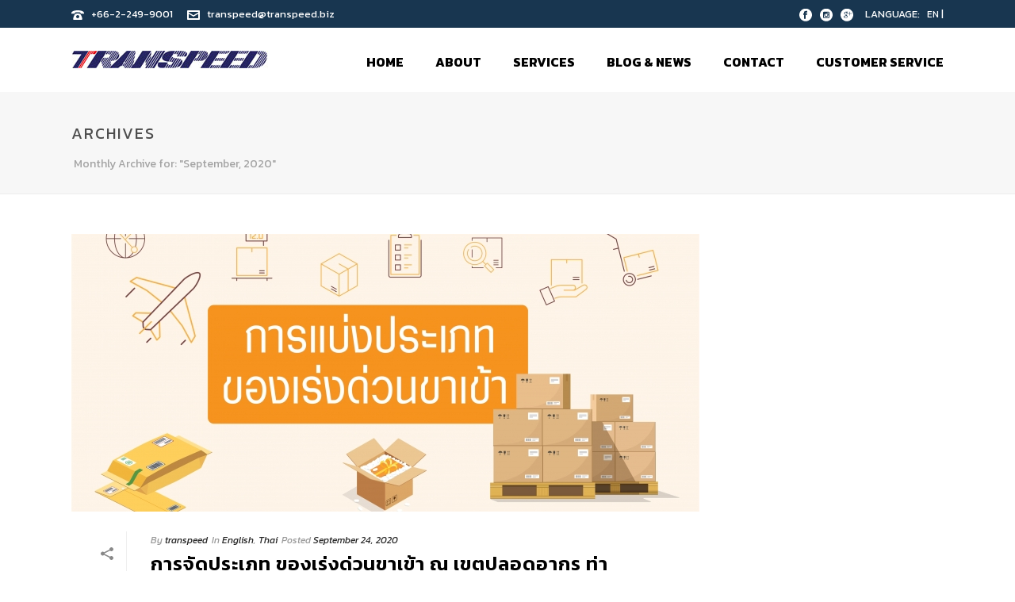

--- FILE ---
content_type: text/html; charset=UTF-8
request_url: https://www.transpeed.biz/2020/09/
body_size: 24344
content:
<!DOCTYPE html>
<html lang="en-US" >
<head>
    
<meta charset="UTF-8" />
<meta name="viewport" content="width=device-width, initial-scale=1.0, minimum-scale=1.0, maximum-scale=1.0, user-scalable=0" />
<meta http-equiv="X-UA-Compatible" content="IE=edge,chrome=1" />
<meta name="format-detection" content="telephone=no">
<script type="text/javascript">var ajaxurl = "https://www.transpeed.biz/wp-admin/admin-ajax.php"</script><meta name='robots' content='noindex, follow' />

		<style id="critical-path-css" type="text/css">
			body,html{width:100%;height:100%;margin:0;padding:0}.page-preloader{top:0;left:0;z-index:999;position:fixed;height:100%;width:100%;text-align:center}.preloader-preview-area{-webkit-animation-delay:-.2s;animation-delay:-.2s;top:50%;-webkit-transform:translateY(100%);-ms-transform:translateY(100%);transform:translateY(100%);margin-top:10px;max-height:calc(50% - 20px);opacity:1;width:100%;text-align:center;position:absolute}.preloader-logo{max-width:90%;top:50%;-webkit-transform:translateY(-100%);-ms-transform:translateY(-100%);transform:translateY(-100%);margin:-10px auto 0 auto;max-height:calc(50% - 20px);opacity:1;position:relative}.ball-pulse>div{width:15px;height:15px;border-radius:100%;margin:2px;-webkit-animation-fill-mode:both;animation-fill-mode:both;display:inline-block;-webkit-animation:ball-pulse .75s infinite cubic-bezier(.2,.68,.18,1.08);animation:ball-pulse .75s infinite cubic-bezier(.2,.68,.18,1.08)}.ball-pulse>div:nth-child(1){-webkit-animation-delay:-.36s;animation-delay:-.36s}.ball-pulse>div:nth-child(2){-webkit-animation-delay:-.24s;animation-delay:-.24s}.ball-pulse>div:nth-child(3){-webkit-animation-delay:-.12s;animation-delay:-.12s}@-webkit-keyframes ball-pulse{0%{-webkit-transform:scale(1);transform:scale(1);opacity:1}45%{-webkit-transform:scale(.1);transform:scale(.1);opacity:.7}80%{-webkit-transform:scale(1);transform:scale(1);opacity:1}}@keyframes ball-pulse{0%{-webkit-transform:scale(1);transform:scale(1);opacity:1}45%{-webkit-transform:scale(.1);transform:scale(.1);opacity:.7}80%{-webkit-transform:scale(1);transform:scale(1);opacity:1}}.ball-clip-rotate-pulse{position:relative;-webkit-transform:translateY(-15px) translateX(-10px);-ms-transform:translateY(-15px) translateX(-10px);transform:translateY(-15px) translateX(-10px);display:inline-block}.ball-clip-rotate-pulse>div{-webkit-animation-fill-mode:both;animation-fill-mode:both;position:absolute;top:0;left:0;border-radius:100%}.ball-clip-rotate-pulse>div:first-child{height:36px;width:36px;top:7px;left:-7px;-webkit-animation:ball-clip-rotate-pulse-scale 1s 0s cubic-bezier(.09,.57,.49,.9) infinite;animation:ball-clip-rotate-pulse-scale 1s 0s cubic-bezier(.09,.57,.49,.9) infinite}.ball-clip-rotate-pulse>div:last-child{position:absolute;width:50px;height:50px;left:-16px;top:-2px;background:0 0;border:2px solid;-webkit-animation:ball-clip-rotate-pulse-rotate 1s 0s cubic-bezier(.09,.57,.49,.9) infinite;animation:ball-clip-rotate-pulse-rotate 1s 0s cubic-bezier(.09,.57,.49,.9) infinite;-webkit-animation-duration:1s;animation-duration:1s}@-webkit-keyframes ball-clip-rotate-pulse-rotate{0%{-webkit-transform:rotate(0) scale(1);transform:rotate(0) scale(1)}50%{-webkit-transform:rotate(180deg) scale(.6);transform:rotate(180deg) scale(.6)}100%{-webkit-transform:rotate(360deg) scale(1);transform:rotate(360deg) scale(1)}}@keyframes ball-clip-rotate-pulse-rotate{0%{-webkit-transform:rotate(0) scale(1);transform:rotate(0) scale(1)}50%{-webkit-transform:rotate(180deg) scale(.6);transform:rotate(180deg) scale(.6)}100%{-webkit-transform:rotate(360deg) scale(1);transform:rotate(360deg) scale(1)}}@-webkit-keyframes ball-clip-rotate-pulse-scale{30%{-webkit-transform:scale(.3);transform:scale(.3)}100%{-webkit-transform:scale(1);transform:scale(1)}}@keyframes ball-clip-rotate-pulse-scale{30%{-webkit-transform:scale(.3);transform:scale(.3)}100%{-webkit-transform:scale(1);transform:scale(1)}}@-webkit-keyframes square-spin{25%{-webkit-transform:perspective(100px) rotateX(180deg) rotateY(0);transform:perspective(100px) rotateX(180deg) rotateY(0)}50%{-webkit-transform:perspective(100px) rotateX(180deg) rotateY(180deg);transform:perspective(100px) rotateX(180deg) rotateY(180deg)}75%{-webkit-transform:perspective(100px) rotateX(0) rotateY(180deg);transform:perspective(100px) rotateX(0) rotateY(180deg)}100%{-webkit-transform:perspective(100px) rotateX(0) rotateY(0);transform:perspective(100px) rotateX(0) rotateY(0)}}@keyframes square-spin{25%{-webkit-transform:perspective(100px) rotateX(180deg) rotateY(0);transform:perspective(100px) rotateX(180deg) rotateY(0)}50%{-webkit-transform:perspective(100px) rotateX(180deg) rotateY(180deg);transform:perspective(100px) rotateX(180deg) rotateY(180deg)}75%{-webkit-transform:perspective(100px) rotateX(0) rotateY(180deg);transform:perspective(100px) rotateX(0) rotateY(180deg)}100%{-webkit-transform:perspective(100px) rotateX(0) rotateY(0);transform:perspective(100px) rotateX(0) rotateY(0)}}.square-spin{display:inline-block}.square-spin>div{-webkit-animation-fill-mode:both;animation-fill-mode:both;width:50px;height:50px;-webkit-animation:square-spin 3s 0s cubic-bezier(.09,.57,.49,.9) infinite;animation:square-spin 3s 0s cubic-bezier(.09,.57,.49,.9) infinite}.cube-transition{position:relative;-webkit-transform:translate(-25px,-25px);-ms-transform:translate(-25px,-25px);transform:translate(-25px,-25px);display:inline-block}.cube-transition>div{-webkit-animation-fill-mode:both;animation-fill-mode:both;width:15px;height:15px;position:absolute;top:-5px;left:-5px;-webkit-animation:cube-transition 1.6s 0s infinite ease-in-out;animation:cube-transition 1.6s 0s infinite ease-in-out}.cube-transition>div:last-child{-webkit-animation-delay:-.8s;animation-delay:-.8s}@-webkit-keyframes cube-transition{25%{-webkit-transform:translateX(50px) scale(.5) rotate(-90deg);transform:translateX(50px) scale(.5) rotate(-90deg)}50%{-webkit-transform:translate(50px,50px) rotate(-180deg);transform:translate(50px,50px) rotate(-180deg)}75%{-webkit-transform:translateY(50px) scale(.5) rotate(-270deg);transform:translateY(50px) scale(.5) rotate(-270deg)}100%{-webkit-transform:rotate(-360deg);transform:rotate(-360deg)}}@keyframes cube-transition{25%{-webkit-transform:translateX(50px) scale(.5) rotate(-90deg);transform:translateX(50px) scale(.5) rotate(-90deg)}50%{-webkit-transform:translate(50px,50px) rotate(-180deg);transform:translate(50px,50px) rotate(-180deg)}75%{-webkit-transform:translateY(50px) scale(.5) rotate(-270deg);transform:translateY(50px) scale(.5) rotate(-270deg)}100%{-webkit-transform:rotate(-360deg);transform:rotate(-360deg)}}.ball-scale>div{border-radius:100%;margin:2px;-webkit-animation-fill-mode:both;animation-fill-mode:both;display:inline-block;height:60px;width:60px;-webkit-animation:ball-scale 1s 0s ease-in-out infinite;animation:ball-scale 1s 0s ease-in-out infinite}@-webkit-keyframes ball-scale{0%{-webkit-transform:scale(0);transform:scale(0)}100%{-webkit-transform:scale(1);transform:scale(1);opacity:0}}@keyframes ball-scale{0%{-webkit-transform:scale(0);transform:scale(0)}100%{-webkit-transform:scale(1);transform:scale(1);opacity:0}}.line-scale>div{-webkit-animation-fill-mode:both;animation-fill-mode:both;display:inline-block;width:5px;height:50px;border-radius:2px;margin:2px}.line-scale>div:nth-child(1){-webkit-animation:line-scale 1s -.5s infinite cubic-bezier(.2,.68,.18,1.08);animation:line-scale 1s -.5s infinite cubic-bezier(.2,.68,.18,1.08)}.line-scale>div:nth-child(2){-webkit-animation:line-scale 1s -.4s infinite cubic-bezier(.2,.68,.18,1.08);animation:line-scale 1s -.4s infinite cubic-bezier(.2,.68,.18,1.08)}.line-scale>div:nth-child(3){-webkit-animation:line-scale 1s -.3s infinite cubic-bezier(.2,.68,.18,1.08);animation:line-scale 1s -.3s infinite cubic-bezier(.2,.68,.18,1.08)}.line-scale>div:nth-child(4){-webkit-animation:line-scale 1s -.2s infinite cubic-bezier(.2,.68,.18,1.08);animation:line-scale 1s -.2s infinite cubic-bezier(.2,.68,.18,1.08)}.line-scale>div:nth-child(5){-webkit-animation:line-scale 1s -.1s infinite cubic-bezier(.2,.68,.18,1.08);animation:line-scale 1s -.1s infinite cubic-bezier(.2,.68,.18,1.08)}@-webkit-keyframes line-scale{0%{-webkit-transform:scaley(1);transform:scaley(1)}50%{-webkit-transform:scaley(.4);transform:scaley(.4)}100%{-webkit-transform:scaley(1);transform:scaley(1)}}@keyframes line-scale{0%{-webkit-transform:scaley(1);transform:scaley(1)}50%{-webkit-transform:scaley(.4);transform:scaley(.4)}100%{-webkit-transform:scaley(1);transform:scaley(1)}}.ball-scale-multiple{position:relative;-webkit-transform:translateY(30px);-ms-transform:translateY(30px);transform:translateY(30px);display:inline-block}.ball-scale-multiple>div{border-radius:100%;-webkit-animation-fill-mode:both;animation-fill-mode:both;margin:2px;position:absolute;left:-30px;top:0;opacity:0;margin:0;width:50px;height:50px;-webkit-animation:ball-scale-multiple 1s 0s linear infinite;animation:ball-scale-multiple 1s 0s linear infinite}.ball-scale-multiple>div:nth-child(2){-webkit-animation-delay:-.2s;animation-delay:-.2s}.ball-scale-multiple>div:nth-child(3){-webkit-animation-delay:-.2s;animation-delay:-.2s}@-webkit-keyframes ball-scale-multiple{0%{-webkit-transform:scale(0);transform:scale(0);opacity:0}5%{opacity:1}100%{-webkit-transform:scale(1);transform:scale(1);opacity:0}}@keyframes ball-scale-multiple{0%{-webkit-transform:scale(0);transform:scale(0);opacity:0}5%{opacity:1}100%{-webkit-transform:scale(1);transform:scale(1);opacity:0}}.ball-pulse-sync{display:inline-block}.ball-pulse-sync>div{width:15px;height:15px;border-radius:100%;margin:2px;-webkit-animation-fill-mode:both;animation-fill-mode:both;display:inline-block}.ball-pulse-sync>div:nth-child(1){-webkit-animation:ball-pulse-sync .6s -.21s infinite ease-in-out;animation:ball-pulse-sync .6s -.21s infinite ease-in-out}.ball-pulse-sync>div:nth-child(2){-webkit-animation:ball-pulse-sync .6s -.14s infinite ease-in-out;animation:ball-pulse-sync .6s -.14s infinite ease-in-out}.ball-pulse-sync>div:nth-child(3){-webkit-animation:ball-pulse-sync .6s -70ms infinite ease-in-out;animation:ball-pulse-sync .6s -70ms infinite ease-in-out}@-webkit-keyframes ball-pulse-sync{33%{-webkit-transform:translateY(10px);transform:translateY(10px)}66%{-webkit-transform:translateY(-10px);transform:translateY(-10px)}100%{-webkit-transform:translateY(0);transform:translateY(0)}}@keyframes ball-pulse-sync{33%{-webkit-transform:translateY(10px);transform:translateY(10px)}66%{-webkit-transform:translateY(-10px);transform:translateY(-10px)}100%{-webkit-transform:translateY(0);transform:translateY(0)}}.transparent-circle{display:inline-block;border-top:.5em solid rgba(255,255,255,.2);border-right:.5em solid rgba(255,255,255,.2);border-bottom:.5em solid rgba(255,255,255,.2);border-left:.5em solid #fff;-webkit-transform:translateZ(0);transform:translateZ(0);-webkit-animation:transparent-circle 1.1s infinite linear;animation:transparent-circle 1.1s infinite linear;width:50px;height:50px;border-radius:50%}.transparent-circle:after{border-radius:50%;width:10em;height:10em}@-webkit-keyframes transparent-circle{0%{-webkit-transform:rotate(0);transform:rotate(0)}100%{-webkit-transform:rotate(360deg);transform:rotate(360deg)}}@keyframes transparent-circle{0%{-webkit-transform:rotate(0);transform:rotate(0)}100%{-webkit-transform:rotate(360deg);transform:rotate(360deg)}}.ball-spin-fade-loader{position:relative;top:-10px;left:-10px;display:inline-block}.ball-spin-fade-loader>div{width:15px;height:15px;border-radius:100%;margin:2px;-webkit-animation-fill-mode:both;animation-fill-mode:both;position:absolute;-webkit-animation:ball-spin-fade-loader 1s infinite linear;animation:ball-spin-fade-loader 1s infinite linear}.ball-spin-fade-loader>div:nth-child(1){top:25px;left:0;animation-delay:-.84s;-webkit-animation-delay:-.84s}.ball-spin-fade-loader>div:nth-child(2){top:17.05px;left:17.05px;animation-delay:-.72s;-webkit-animation-delay:-.72s}.ball-spin-fade-loader>div:nth-child(3){top:0;left:25px;animation-delay:-.6s;-webkit-animation-delay:-.6s}.ball-spin-fade-loader>div:nth-child(4){top:-17.05px;left:17.05px;animation-delay:-.48s;-webkit-animation-delay:-.48s}.ball-spin-fade-loader>div:nth-child(5){top:-25px;left:0;animation-delay:-.36s;-webkit-animation-delay:-.36s}.ball-spin-fade-loader>div:nth-child(6){top:-17.05px;left:-17.05px;animation-delay:-.24s;-webkit-animation-delay:-.24s}.ball-spin-fade-loader>div:nth-child(7){top:0;left:-25px;animation-delay:-.12s;-webkit-animation-delay:-.12s}.ball-spin-fade-loader>div:nth-child(8){top:17.05px;left:-17.05px;animation-delay:0s;-webkit-animation-delay:0s}@-webkit-keyframes ball-spin-fade-loader{50%{opacity:.3;-webkit-transform:scale(.4);transform:scale(.4)}100%{opacity:1;-webkit-transform:scale(1);transform:scale(1)}}@keyframes ball-spin-fade-loader{50%{opacity:.3;-webkit-transform:scale(.4);transform:scale(.4)}100%{opacity:1;-webkit-transform:scale(1);transform:scale(1)}}		</style>

		
	<!-- This site is optimized with the Yoast SEO plugin v20.1 - https://yoast.com/wordpress/plugins/seo/ -->
	<title>September 2020 - Transpeed</title>
	<meta property="og:locale" content="en_US" />
	<meta property="og:type" content="website" />
	<meta property="og:title" content="September 2020 - Transpeed" />
	<meta property="og:url" content="https://www.transpeed.biz/2020/09/" />
	<meta property="og:site_name" content="Transpeed" />
	<meta name="twitter:card" content="summary_large_image" />
	<script type="application/ld+json" class="yoast-schema-graph">{"@context":"https://schema.org","@graph":[{"@type":"CollectionPage","@id":"https://www.transpeed.biz/2020/09/","url":"https://www.transpeed.biz/2020/09/","name":"September 2020 - Transpeed","isPartOf":{"@id":"https://www.transpeed.biz/#website"},"primaryImageOfPage":{"@id":"https://www.transpeed.biz/2020/09/#primaryimage"},"image":{"@id":"https://www.transpeed.biz/2020/09/#primaryimage"},"thumbnailUrl":"https://www.transpeed.biz/wp-content/uploads/2020/09/express-consignment-cover.jpg","breadcrumb":{"@id":"https://www.transpeed.biz/2020/09/#breadcrumb"},"inLanguage":"en-US"},{"@type":"ImageObject","inLanguage":"en-US","@id":"https://www.transpeed.biz/2020/09/#primaryimage","url":"https://www.transpeed.biz/wp-content/uploads/2020/09/express-consignment-cover.jpg","contentUrl":"https://www.transpeed.biz/wp-content/uploads/2020/09/express-consignment-cover.jpg","width":4012,"height":2248,"caption":"คลัง Expess ของเร่งด่วน"},{"@type":"BreadcrumbList","@id":"https://www.transpeed.biz/2020/09/#breadcrumb","itemListElement":[{"@type":"ListItem","position":1,"name":"Home","item":"https://www.transpeed.biz/"},{"@type":"ListItem","position":2,"name":"Archives for September 2020"}]},{"@type":"WebSite","@id":"https://www.transpeed.biz/#website","url":"https://www.transpeed.biz/","name":"Transpeed","description":"International Logistics Innovation","potentialAction":[{"@type":"SearchAction","target":{"@type":"EntryPoint","urlTemplate":"https://www.transpeed.biz/?s={search_term_string}"},"query-input":"required name=search_term_string"}],"inLanguage":"en-US"}]}</script>
	<!-- / Yoast SEO plugin. -->


<script type='application/javascript'>console.log('PixelYourSite Free version 9.3.2');</script>
<link rel="alternate" type="application/rss+xml" title="Transpeed &raquo; Feed" href="https://www.transpeed.biz/feed/" />
<link rel="alternate" type="application/rss+xml" title="Transpeed &raquo; Comments Feed" href="https://www.transpeed.biz/comments/feed/" />

<link rel="shortcut icon" href="https://www.transpeed.biz/wp-content/themes/jupiter/assets/images/favicon.png"  />
<script type="text/javascript">
window.abb = {};
php = {};
window.PHP = {};
PHP.ajax = "https://www.transpeed.biz/wp-admin/admin-ajax.php";PHP.wp_p_id = "";var mk_header_parallax, mk_banner_parallax, mk_page_parallax, mk_footer_parallax, mk_body_parallax;
var mk_images_dir = "https://www.transpeed.biz/wp-content/themes/jupiter/assets/images",
mk_theme_js_path = "https://www.transpeed.biz/wp-content/themes/jupiter/assets/js",
mk_theme_dir = "https://www.transpeed.biz/wp-content/themes/jupiter",
mk_captcha_placeholder = "Enter Captcha",
mk_captcha_invalid_txt = "Invalid. Try again.",
mk_captcha_correct_txt = "Captcha correct.",
mk_responsive_nav_width = 1140,
mk_vertical_header_back = "Back",
mk_vertical_header_anim = "1",
mk_check_rtl = true,
mk_grid_width = 1140,
mk_ajax_search_option = "disable",
mk_preloader_bg_color = "#fff",
mk_accent_color = "#1e73be",
mk_go_to_top =  "false",
mk_smooth_scroll =  "false",
mk_preloader_bar_color = "#1e73be",
mk_preloader_logo = "";
mk_typekit_id   = "",
mk_google_fonts = ["Kanit:100italic,200italic,300italic,400italic,500italic,600italic,700italic,800italic,900italic,100,200,300,400,500,600,700,800,900"],
mk_global_lazyload = true;
</script>
		<!-- This site uses the Google Analytics by ExactMetrics plugin v7.12.1 - Using Analytics tracking - https://www.exactmetrics.com/ -->
		<!-- Note: ExactMetrics is not currently configured on this site. The site owner needs to authenticate with Google Analytics in the ExactMetrics settings panel. -->
					<!-- No UA code set -->
				<!-- / Google Analytics by ExactMetrics -->
				<!-- This site uses the Google Analytics by MonsterInsights plugin v8.12.1 - Using Analytics tracking - https://www.monsterinsights.com/ -->
							<script
				src="//www.googletagmanager.com/gtag/js?id=UA-107075964-1"  data-cfasync="false" data-wpfc-render="false" type="text/javascript" async></script>
			<script data-cfasync="false" data-wpfc-render="false" type="text/javascript">
				var mi_version = '8.12.1';
				var mi_track_user = true;
				var mi_no_track_reason = '';
				
								var disableStrs = [
															'ga-disable-UA-107075964-1',
									];

				/* Function to detect opted out users */
				function __gtagTrackerIsOptedOut() {
					for (var index = 0; index < disableStrs.length; index++) {
						if (document.cookie.indexOf(disableStrs[index] + '=true') > -1) {
							return true;
						}
					}

					return false;
				}

				/* Disable tracking if the opt-out cookie exists. */
				if (__gtagTrackerIsOptedOut()) {
					for (var index = 0; index < disableStrs.length; index++) {
						window[disableStrs[index]] = true;
					}
				}

				/* Opt-out function */
				function __gtagTrackerOptout() {
					for (var index = 0; index < disableStrs.length; index++) {
						document.cookie = disableStrs[index] + '=true; expires=Thu, 31 Dec 2099 23:59:59 UTC; path=/';
						window[disableStrs[index]] = true;
					}
				}

				if ('undefined' === typeof gaOptout) {
					function gaOptout() {
						__gtagTrackerOptout();
					}
				}
								window.dataLayer = window.dataLayer || [];

				window.MonsterInsightsDualTracker = {
					helpers: {},
					trackers: {},
				};
				if (mi_track_user) {
					function __gtagDataLayer() {
						dataLayer.push(arguments);
					}

					function __gtagTracker(type, name, parameters) {
						if (!parameters) {
							parameters = {};
						}

						if (parameters.send_to) {
							__gtagDataLayer.apply(null, arguments);
							return;
						}

						if (type === 'event') {
							
														parameters.send_to = monsterinsights_frontend.ua;
							__gtagDataLayer(type, name, parameters);
													} else {
							__gtagDataLayer.apply(null, arguments);
						}
					}

					__gtagTracker('js', new Date());
					__gtagTracker('set', {
						'developer_id.dZGIzZG': true,
											});
															__gtagTracker('config', 'UA-107075964-1', {"forceSSL":"true"} );
										window.gtag = __gtagTracker;										(function () {
						/* https://developers.google.com/analytics/devguides/collection/analyticsjs/ */
						/* ga and __gaTracker compatibility shim. */
						var noopfn = function () {
							return null;
						};
						var newtracker = function () {
							return new Tracker();
						};
						var Tracker = function () {
							return null;
						};
						var p = Tracker.prototype;
						p.get = noopfn;
						p.set = noopfn;
						p.send = function () {
							var args = Array.prototype.slice.call(arguments);
							args.unshift('send');
							__gaTracker.apply(null, args);
						};
						var __gaTracker = function () {
							var len = arguments.length;
							if (len === 0) {
								return;
							}
							var f = arguments[len - 1];
							if (typeof f !== 'object' || f === null || typeof f.hitCallback !== 'function') {
								if ('send' === arguments[0]) {
									var hitConverted, hitObject = false, action;
									if ('event' === arguments[1]) {
										if ('undefined' !== typeof arguments[3]) {
											hitObject = {
												'eventAction': arguments[3],
												'eventCategory': arguments[2],
												'eventLabel': arguments[4],
												'value': arguments[5] ? arguments[5] : 1,
											}
										}
									}
									if ('pageview' === arguments[1]) {
										if ('undefined' !== typeof arguments[2]) {
											hitObject = {
												'eventAction': 'page_view',
												'page_path': arguments[2],
											}
										}
									}
									if (typeof arguments[2] === 'object') {
										hitObject = arguments[2];
									}
									if (typeof arguments[5] === 'object') {
										Object.assign(hitObject, arguments[5]);
									}
									if ('undefined' !== typeof arguments[1].hitType) {
										hitObject = arguments[1];
										if ('pageview' === hitObject.hitType) {
											hitObject.eventAction = 'page_view';
										}
									}
									if (hitObject) {
										action = 'timing' === arguments[1].hitType ? 'timing_complete' : hitObject.eventAction;
										hitConverted = mapArgs(hitObject);
										__gtagTracker('event', action, hitConverted);
									}
								}
								return;
							}

							function mapArgs(args) {
								var arg, hit = {};
								var gaMap = {
									'eventCategory': 'event_category',
									'eventAction': 'event_action',
									'eventLabel': 'event_label',
									'eventValue': 'event_value',
									'nonInteraction': 'non_interaction',
									'timingCategory': 'event_category',
									'timingVar': 'name',
									'timingValue': 'value',
									'timingLabel': 'event_label',
									'page': 'page_path',
									'location': 'page_location',
									'title': 'page_title',
								};
								for (arg in args) {
																		if (!(!args.hasOwnProperty(arg) || !gaMap.hasOwnProperty(arg))) {
										hit[gaMap[arg]] = args[arg];
									} else {
										hit[arg] = args[arg];
									}
								}
								return hit;
							}

							try {
								f.hitCallback();
							} catch (ex) {
							}
						};
						__gaTracker.create = newtracker;
						__gaTracker.getByName = newtracker;
						__gaTracker.getAll = function () {
							return [];
						};
						__gaTracker.remove = noopfn;
						__gaTracker.loaded = true;
						window['__gaTracker'] = __gaTracker;
					})();
									} else {
										console.log("");
					(function () {
						function __gtagTracker() {
							return null;
						}

						window['__gtagTracker'] = __gtagTracker;
						window['gtag'] = __gtagTracker;
					})();
									}
			</script>
				<!-- / Google Analytics by MonsterInsights -->
		<link rel='stylesheet' id='wp-block-library-css' href='https://www.transpeed.biz/wp-includes/css/dist/block-library/style.min.css?ver=6.1.1' type='text/css' media='all' />
<link rel='stylesheet' id='classic-theme-styles-css' href='https://www.transpeed.biz/wp-includes/css/classic-themes.min.css?ver=1' type='text/css' media='all' />
<style id='global-styles-inline-css' type='text/css'>
body{--wp--preset--color--black: #000000;--wp--preset--color--cyan-bluish-gray: #abb8c3;--wp--preset--color--white: #ffffff;--wp--preset--color--pale-pink: #f78da7;--wp--preset--color--vivid-red: #cf2e2e;--wp--preset--color--luminous-vivid-orange: #ff6900;--wp--preset--color--luminous-vivid-amber: #fcb900;--wp--preset--color--light-green-cyan: #7bdcb5;--wp--preset--color--vivid-green-cyan: #00d084;--wp--preset--color--pale-cyan-blue: #8ed1fc;--wp--preset--color--vivid-cyan-blue: #0693e3;--wp--preset--color--vivid-purple: #9b51e0;--wp--preset--gradient--vivid-cyan-blue-to-vivid-purple: linear-gradient(135deg,rgba(6,147,227,1) 0%,rgb(155,81,224) 100%);--wp--preset--gradient--light-green-cyan-to-vivid-green-cyan: linear-gradient(135deg,rgb(122,220,180) 0%,rgb(0,208,130) 100%);--wp--preset--gradient--luminous-vivid-amber-to-luminous-vivid-orange: linear-gradient(135deg,rgba(252,185,0,1) 0%,rgba(255,105,0,1) 100%);--wp--preset--gradient--luminous-vivid-orange-to-vivid-red: linear-gradient(135deg,rgba(255,105,0,1) 0%,rgb(207,46,46) 100%);--wp--preset--gradient--very-light-gray-to-cyan-bluish-gray: linear-gradient(135deg,rgb(238,238,238) 0%,rgb(169,184,195) 100%);--wp--preset--gradient--cool-to-warm-spectrum: linear-gradient(135deg,rgb(74,234,220) 0%,rgb(151,120,209) 20%,rgb(207,42,186) 40%,rgb(238,44,130) 60%,rgb(251,105,98) 80%,rgb(254,248,76) 100%);--wp--preset--gradient--blush-light-purple: linear-gradient(135deg,rgb(255,206,236) 0%,rgb(152,150,240) 100%);--wp--preset--gradient--blush-bordeaux: linear-gradient(135deg,rgb(254,205,165) 0%,rgb(254,45,45) 50%,rgb(107,0,62) 100%);--wp--preset--gradient--luminous-dusk: linear-gradient(135deg,rgb(255,203,112) 0%,rgb(199,81,192) 50%,rgb(65,88,208) 100%);--wp--preset--gradient--pale-ocean: linear-gradient(135deg,rgb(255,245,203) 0%,rgb(182,227,212) 50%,rgb(51,167,181) 100%);--wp--preset--gradient--electric-grass: linear-gradient(135deg,rgb(202,248,128) 0%,rgb(113,206,126) 100%);--wp--preset--gradient--midnight: linear-gradient(135deg,rgb(2,3,129) 0%,rgb(40,116,252) 100%);--wp--preset--duotone--dark-grayscale: url('#wp-duotone-dark-grayscale');--wp--preset--duotone--grayscale: url('#wp-duotone-grayscale');--wp--preset--duotone--purple-yellow: url('#wp-duotone-purple-yellow');--wp--preset--duotone--blue-red: url('#wp-duotone-blue-red');--wp--preset--duotone--midnight: url('#wp-duotone-midnight');--wp--preset--duotone--magenta-yellow: url('#wp-duotone-magenta-yellow');--wp--preset--duotone--purple-green: url('#wp-duotone-purple-green');--wp--preset--duotone--blue-orange: url('#wp-duotone-blue-orange');--wp--preset--font-size--small: 13px;--wp--preset--font-size--medium: 20px;--wp--preset--font-size--large: 36px;--wp--preset--font-size--x-large: 42px;--wp--preset--spacing--20: 0.44rem;--wp--preset--spacing--30: 0.67rem;--wp--preset--spacing--40: 1rem;--wp--preset--spacing--50: 1.5rem;--wp--preset--spacing--60: 2.25rem;--wp--preset--spacing--70: 3.38rem;--wp--preset--spacing--80: 5.06rem;}:where(.is-layout-flex){gap: 0.5em;}body .is-layout-flow > .alignleft{float: left;margin-inline-start: 0;margin-inline-end: 2em;}body .is-layout-flow > .alignright{float: right;margin-inline-start: 2em;margin-inline-end: 0;}body .is-layout-flow > .aligncenter{margin-left: auto !important;margin-right: auto !important;}body .is-layout-constrained > .alignleft{float: left;margin-inline-start: 0;margin-inline-end: 2em;}body .is-layout-constrained > .alignright{float: right;margin-inline-start: 2em;margin-inline-end: 0;}body .is-layout-constrained > .aligncenter{margin-left: auto !important;margin-right: auto !important;}body .is-layout-constrained > :where(:not(.alignleft):not(.alignright):not(.alignfull)){max-width: var(--wp--style--global--content-size);margin-left: auto !important;margin-right: auto !important;}body .is-layout-constrained > .alignwide{max-width: var(--wp--style--global--wide-size);}body .is-layout-flex{display: flex;}body .is-layout-flex{flex-wrap: wrap;align-items: center;}body .is-layout-flex > *{margin: 0;}:where(.wp-block-columns.is-layout-flex){gap: 2em;}.has-black-color{color: var(--wp--preset--color--black) !important;}.has-cyan-bluish-gray-color{color: var(--wp--preset--color--cyan-bluish-gray) !important;}.has-white-color{color: var(--wp--preset--color--white) !important;}.has-pale-pink-color{color: var(--wp--preset--color--pale-pink) !important;}.has-vivid-red-color{color: var(--wp--preset--color--vivid-red) !important;}.has-luminous-vivid-orange-color{color: var(--wp--preset--color--luminous-vivid-orange) !important;}.has-luminous-vivid-amber-color{color: var(--wp--preset--color--luminous-vivid-amber) !important;}.has-light-green-cyan-color{color: var(--wp--preset--color--light-green-cyan) !important;}.has-vivid-green-cyan-color{color: var(--wp--preset--color--vivid-green-cyan) !important;}.has-pale-cyan-blue-color{color: var(--wp--preset--color--pale-cyan-blue) !important;}.has-vivid-cyan-blue-color{color: var(--wp--preset--color--vivid-cyan-blue) !important;}.has-vivid-purple-color{color: var(--wp--preset--color--vivid-purple) !important;}.has-black-background-color{background-color: var(--wp--preset--color--black) !important;}.has-cyan-bluish-gray-background-color{background-color: var(--wp--preset--color--cyan-bluish-gray) !important;}.has-white-background-color{background-color: var(--wp--preset--color--white) !important;}.has-pale-pink-background-color{background-color: var(--wp--preset--color--pale-pink) !important;}.has-vivid-red-background-color{background-color: var(--wp--preset--color--vivid-red) !important;}.has-luminous-vivid-orange-background-color{background-color: var(--wp--preset--color--luminous-vivid-orange) !important;}.has-luminous-vivid-amber-background-color{background-color: var(--wp--preset--color--luminous-vivid-amber) !important;}.has-light-green-cyan-background-color{background-color: var(--wp--preset--color--light-green-cyan) !important;}.has-vivid-green-cyan-background-color{background-color: var(--wp--preset--color--vivid-green-cyan) !important;}.has-pale-cyan-blue-background-color{background-color: var(--wp--preset--color--pale-cyan-blue) !important;}.has-vivid-cyan-blue-background-color{background-color: var(--wp--preset--color--vivid-cyan-blue) !important;}.has-vivid-purple-background-color{background-color: var(--wp--preset--color--vivid-purple) !important;}.has-black-border-color{border-color: var(--wp--preset--color--black) !important;}.has-cyan-bluish-gray-border-color{border-color: var(--wp--preset--color--cyan-bluish-gray) !important;}.has-white-border-color{border-color: var(--wp--preset--color--white) !important;}.has-pale-pink-border-color{border-color: var(--wp--preset--color--pale-pink) !important;}.has-vivid-red-border-color{border-color: var(--wp--preset--color--vivid-red) !important;}.has-luminous-vivid-orange-border-color{border-color: var(--wp--preset--color--luminous-vivid-orange) !important;}.has-luminous-vivid-amber-border-color{border-color: var(--wp--preset--color--luminous-vivid-amber) !important;}.has-light-green-cyan-border-color{border-color: var(--wp--preset--color--light-green-cyan) !important;}.has-vivid-green-cyan-border-color{border-color: var(--wp--preset--color--vivid-green-cyan) !important;}.has-pale-cyan-blue-border-color{border-color: var(--wp--preset--color--pale-cyan-blue) !important;}.has-vivid-cyan-blue-border-color{border-color: var(--wp--preset--color--vivid-cyan-blue) !important;}.has-vivid-purple-border-color{border-color: var(--wp--preset--color--vivid-purple) !important;}.has-vivid-cyan-blue-to-vivid-purple-gradient-background{background: var(--wp--preset--gradient--vivid-cyan-blue-to-vivid-purple) !important;}.has-light-green-cyan-to-vivid-green-cyan-gradient-background{background: var(--wp--preset--gradient--light-green-cyan-to-vivid-green-cyan) !important;}.has-luminous-vivid-amber-to-luminous-vivid-orange-gradient-background{background: var(--wp--preset--gradient--luminous-vivid-amber-to-luminous-vivid-orange) !important;}.has-luminous-vivid-orange-to-vivid-red-gradient-background{background: var(--wp--preset--gradient--luminous-vivid-orange-to-vivid-red) !important;}.has-very-light-gray-to-cyan-bluish-gray-gradient-background{background: var(--wp--preset--gradient--very-light-gray-to-cyan-bluish-gray) !important;}.has-cool-to-warm-spectrum-gradient-background{background: var(--wp--preset--gradient--cool-to-warm-spectrum) !important;}.has-blush-light-purple-gradient-background{background: var(--wp--preset--gradient--blush-light-purple) !important;}.has-blush-bordeaux-gradient-background{background: var(--wp--preset--gradient--blush-bordeaux) !important;}.has-luminous-dusk-gradient-background{background: var(--wp--preset--gradient--luminous-dusk) !important;}.has-pale-ocean-gradient-background{background: var(--wp--preset--gradient--pale-ocean) !important;}.has-electric-grass-gradient-background{background: var(--wp--preset--gradient--electric-grass) !important;}.has-midnight-gradient-background{background: var(--wp--preset--gradient--midnight) !important;}.has-small-font-size{font-size: var(--wp--preset--font-size--small) !important;}.has-medium-font-size{font-size: var(--wp--preset--font-size--medium) !important;}.has-large-font-size{font-size: var(--wp--preset--font-size--large) !important;}.has-x-large-font-size{font-size: var(--wp--preset--font-size--x-large) !important;}
.wp-block-navigation a:where(:not(.wp-element-button)){color: inherit;}
:where(.wp-block-columns.is-layout-flex){gap: 2em;}
.wp-block-pullquote{font-size: 1.5em;line-height: 1.6;}
</style>
<link rel='stylesheet' id='contact-form-7-css' href='https://www.transpeed.biz/wp-content/plugins/contact-form-7/includes/css/styles.css?ver=5.7.4' type='text/css' media='all' />
<link rel='stylesheet' id='theme-styles-css' href='https://www.transpeed.biz/wp-content/themes/jupiter/assets/stylesheet/min/full-styles.css?ver=5.9.7' type='text/css' media='all' />
<style id='theme-styles-inline-css' type='text/css'>
body { background-color:#fff; } .mk-header { background-color:#f7f7f7;background-size:cover;-webkit-background-size:cover;-moz-background-size:cover; } .mk-header-bg { background-color:#fff; } .mk-classic-nav-bg { background-color:#ffffff; } .master-holder-bg { background-color:#fff; } #mk-footer { background-color:#3d4045; } #mk-boxed-layout { -webkit-box-shadow:0 0 px rgba(0, 0, 0, ); -moz-box-shadow:0 0 px rgba(0, 0, 0, ); box-shadow:0 0 px rgba(0, 0, 0, ); } .mk-news-tab .mk-tabs-tabs .is-active a, .mk-fancy-title.pattern-style span, .mk-fancy-title.pattern-style.color-gradient span:after, .page-bg-color { background-color:#fff; } .page-title { font-size:20px; color:#4d4d4d; text-transform:uppercase; font-weight:400; letter-spacing:2px; } .page-subtitle { font-size:14px; line-height:100%; color:#a3a3a3; font-size:14px; text-transform:none; } .mk-header { border-bottom:1px solid #ededed; } .header-style-1 .mk-header-padding-wrapper, .header-style-2 .mk-header-padding-wrapper, .header-style-3 .mk-header-padding-wrapper { padding-top:116px; } @font-face { font-family:'star'; src:url('https://www.transpeed.biz/wp-content/themes/jupiter/assets/stylesheet/fonts/star/font.eot'); src:url('https://www.transpeed.biz/wp-content/themes/jupiter/assets/stylesheet/fonts/star/font.eot?#iefix') format('embedded-opentype'), url('https://www.transpeed.biz/wp-content/themes/jupiter/assets/stylesheet/fonts/star/font.woff') format('woff'), url('https://www.transpeed.biz/wp-content/themes/jupiter/assets/stylesheet/fonts/star/font.ttf') format('truetype'), url('https://www.transpeed.biz/wp-content/themes/jupiter/assets/stylesheet/fonts/star/font.svg#star') format('svg'); font-weight:normal; font-style:normal; } @font-face { font-family:'WooCommerce'; src:url('https://www.transpeed.biz/wp-content/themes/jupiter/assets/stylesheet/fonts/woocommerce/font.eot'); src:url('https://www.transpeed.biz/wp-content/themes/jupiter/assets/stylesheet/fonts/woocommerce/font.eot?#iefix') format('embedded-opentype'), url('https://www.transpeed.biz/wp-content/themes/jupiter/assets/stylesheet/fonts/woocommerce/font.woff') format('woff'), url('https://www.transpeed.biz/wp-content/themes/jupiter/assets/stylesheet/fonts/woocommerce/font.ttf') format('truetype'), url('https://www.transpeed.biz/wp-content/themes/jupiter/assets/stylesheet/fonts/woocommerce/font.svg#WooCommerce') format('svg'); font-weight:normal; font-style:normal; }#knopka { color:black; background-color:rgb(255, 255, 255); } @media (max-width:780px) {.mk-toolbar-resposnive-icon { display:none; }} .footer-text-desktop, .footer-text-mobile, .footer-text-desktop A, .footer-text-mobile A, .footer-text-desktop A:visited, .footer-text-mobile A:visited, .footer-text-desktop A:active, .footer-text-mobile A:active { color:#ffffff; } .footer-text-mobile{ display:none; } @media screen and (max-width:480px) { .footer-text-desktop { display:none; } .footer-text-mobile{ text-align:left; display:block; } #mk-footer { background-color:rgb(24, 54, 80); border-radius:5px 5px 0px 0px; right:0px; left:auto; top:auto; bottom:0px !important; display:block; z-index:999999 !important; cursor:pointer; position:fixed !important; } .chat-chat-btn.btn-classic { bottom:30px !important; } }
</style>
<link rel='stylesheet' id='js_composer_front-css' href='https://www.transpeed.biz/wp-content/plugins/js_composer_theme/assets/css/js_composer.min.css?ver=5.2.1' type='text/css' media='all' />
<link rel='stylesheet' id='theme-options-css' href='https://www.transpeed.biz/wp-content/uploads/mk_assets/theme-options-production.css?ver=1756263286' type='text/css' media='all' />
<link rel='stylesheet' id='ulp-css' href='https://www.transpeed.biz/wp-content/plugins/layered-popups/css/style.min.css?ver=6.27' type='text/css' media='all' />
<link rel='stylesheet' id='ulp-link-buttons-css' href='https://www.transpeed.biz/wp-content/plugins/layered-popups/css/link-buttons.min.css?ver=6.27' type='text/css' media='all' />
<link rel='stylesheet' id='animate.css-css' href='https://www.transpeed.biz/wp-content/plugins/layered-popups/css/animate.min.css?ver=6.27' type='text/css' media='all' />
<link rel='stylesheet' id='spinkit-css' href='https://www.transpeed.biz/wp-content/plugins/layered-popups/css/spinkit.min.css?ver=6.27' type='text/css' media='all' />
<script type='text/javascript' src='https://www.transpeed.biz/wp-content/plugins/google-analytics-for-wordpress/assets/js/frontend-gtag.min.js?ver=8.12.1' id='monsterinsights-frontend-script-js'></script>
<script data-cfasync="false" data-wpfc-render="false" type="text/javascript" id='monsterinsights-frontend-script-js-extra'>/* <![CDATA[ */
var monsterinsights_frontend = {"js_events_tracking":"true","download_extensions":"doc,pdf,ppt,zip,xls,docx,pptx,xlsx","inbound_paths":"[]","home_url":"https:\/\/www.transpeed.biz","hash_tracking":"false","ua":"UA-107075964-1","v4_id":""};/* ]]> */
</script>
<script type='text/javascript' src='https://www.transpeed.biz/wp-content/themes/jupiter/assets/js/plugins/wp-enqueue/min/webfontloader.js?ver=6.1.1' id='mk-webfontloader-js'></script>
<script type='text/javascript' src='https://www.transpeed.biz/wp-content/themes/jupiter/assets/js/plugins/wp-enqueue/min/webfontloader-init.js?ver=6.1.1' id='mk-webfontloader-init-js'></script>
<script type='text/javascript' src='https://www.transpeed.biz/wp-includes/js/jquery/jquery.min.js?ver=3.6.1' id='jquery-core-js'></script>
<script type='text/javascript' src='https://www.transpeed.biz/wp-includes/js/jquery/jquery-migrate.min.js?ver=3.3.2' id='jquery-migrate-js'></script>
<script type='text/javascript' src='https://www.transpeed.biz/wp-content/plugins/pixelyoursite/dist/scripts/jquery.bind-first-0.2.3.min.js?ver=6.1.1' id='jquery-bind-first-js'></script>
<script type='text/javascript' src='https://www.transpeed.biz/wp-content/plugins/pixelyoursite/dist/scripts/js.cookie-2.1.3.min.js?ver=2.1.3' id='js-cookie-js'></script>
<script type='text/javascript' id='pys-js-extra'>
/* <![CDATA[ */
var pysOptions = {"staticEvents":{"facebook":{"init_event":[{"delay":0,"type":"static","name":"PageView","pixelIds":["337002071165193"],"eventID":"aba3426e-9775-434d-a6c9-46765fb9d4f3","params":{"post_category":"English, Thai","page_title":"\u0e01\u0e32\u0e23\u0e08\u0e31\u0e14\u0e1b\u0e23\u0e30\u0e40\u0e20\u0e17 \u0e02\u0e2d\u0e07\u0e40\u0e23\u0e48\u0e07\u0e14\u0e48\u0e27\u0e19\u0e02\u0e32\u0e40\u0e02\u0e49\u0e32 \u0e13 \u0e40\u0e02\u0e15\u0e1b\u0e25\u0e2d\u0e14\u0e2d\u0e32\u0e01\u0e23 \u0e17\u0e48\u0e32\u0e2d\u0e32\u0e01\u0e32\u0e28\u0e22\u0e32\u0e19\u0e2a\u0e38\u0e27\u0e23\u0e23\u0e13\u0e20\u0e39\u0e21\u0e34","post_type":"post","post_id":4142,"plugin":"PixelYourSite","user_role":"guest","event_url":"www.transpeed.biz\/2020\/09\/"},"e_id":"init_event","ids":[],"hasTimeWindow":false,"timeWindow":0,"woo_order":"","edd_order":""}]}},"dynamicEvents":{"automatic_event_form":{"facebook":{"delay":0,"type":"dyn","name":"Form","pixelIds":["337002071165193"],"eventID":"a510c0ed-db69-4d71-bbf0-fbe7b755bb41","params":{"page_title":"\u0e01\u0e32\u0e23\u0e08\u0e31\u0e14\u0e1b\u0e23\u0e30\u0e40\u0e20\u0e17 \u0e02\u0e2d\u0e07\u0e40\u0e23\u0e48\u0e07\u0e14\u0e48\u0e27\u0e19\u0e02\u0e32\u0e40\u0e02\u0e49\u0e32 \u0e13 \u0e40\u0e02\u0e15\u0e1b\u0e25\u0e2d\u0e14\u0e2d\u0e32\u0e01\u0e23 \u0e17\u0e48\u0e32\u0e2d\u0e32\u0e01\u0e32\u0e28\u0e22\u0e32\u0e19\u0e2a\u0e38\u0e27\u0e23\u0e23\u0e13\u0e20\u0e39\u0e21\u0e34","post_type":"post","post_id":4142,"plugin":"PixelYourSite","user_role":"guest","event_url":"www.transpeed.biz\/2020\/09\/"},"e_id":"automatic_event_form","ids":[],"hasTimeWindow":false,"timeWindow":0,"woo_order":"","edd_order":""}},"automatic_event_download":{"facebook":{"delay":0,"type":"dyn","name":"Download","extensions":["","doc","exe","js","pdf","ppt","tgz","zip","xls"],"pixelIds":["337002071165193"],"eventID":"3ee5d91f-7c9c-413c-91f5-6503ed1c94a0","params":{"page_title":"\u0e01\u0e32\u0e23\u0e08\u0e31\u0e14\u0e1b\u0e23\u0e30\u0e40\u0e20\u0e17 \u0e02\u0e2d\u0e07\u0e40\u0e23\u0e48\u0e07\u0e14\u0e48\u0e27\u0e19\u0e02\u0e32\u0e40\u0e02\u0e49\u0e32 \u0e13 \u0e40\u0e02\u0e15\u0e1b\u0e25\u0e2d\u0e14\u0e2d\u0e32\u0e01\u0e23 \u0e17\u0e48\u0e32\u0e2d\u0e32\u0e01\u0e32\u0e28\u0e22\u0e32\u0e19\u0e2a\u0e38\u0e27\u0e23\u0e23\u0e13\u0e20\u0e39\u0e21\u0e34","post_type":"post","post_id":4142,"plugin":"PixelYourSite","user_role":"guest","event_url":"www.transpeed.biz\/2020\/09\/"},"e_id":"automatic_event_download","ids":[],"hasTimeWindow":false,"timeWindow":0,"woo_order":"","edd_order":""}},"automatic_event_comment":{"facebook":{"delay":0,"type":"dyn","name":"Comment","pixelIds":["337002071165193"],"eventID":"c314455a-b0f6-41d0-9981-edd214e42b07","params":{"page_title":"\u0e01\u0e32\u0e23\u0e08\u0e31\u0e14\u0e1b\u0e23\u0e30\u0e40\u0e20\u0e17 \u0e02\u0e2d\u0e07\u0e40\u0e23\u0e48\u0e07\u0e14\u0e48\u0e27\u0e19\u0e02\u0e32\u0e40\u0e02\u0e49\u0e32 \u0e13 \u0e40\u0e02\u0e15\u0e1b\u0e25\u0e2d\u0e14\u0e2d\u0e32\u0e01\u0e23 \u0e17\u0e48\u0e32\u0e2d\u0e32\u0e01\u0e32\u0e28\u0e22\u0e32\u0e19\u0e2a\u0e38\u0e27\u0e23\u0e23\u0e13\u0e20\u0e39\u0e21\u0e34","post_type":"post","post_id":4142,"plugin":"PixelYourSite","user_role":"guest","event_url":"www.transpeed.biz\/2020\/09\/"},"e_id":"automatic_event_comment","ids":[],"hasTimeWindow":false,"timeWindow":0,"woo_order":"","edd_order":""}}},"triggerEvents":[],"triggerEventTypes":[],"facebook":{"pixelIds":["337002071165193"],"advancedMatching":[],"removeMetadata":false,"contentParams":{"post_type":"post","post_id":4142,"content_name":"\u0e01\u0e32\u0e23\u0e08\u0e31\u0e14\u0e1b\u0e23\u0e30\u0e40\u0e20\u0e17 \u0e02\u0e2d\u0e07\u0e40\u0e23\u0e48\u0e07\u0e14\u0e48\u0e27\u0e19\u0e02\u0e32\u0e40\u0e02\u0e49\u0e32 \u0e13 \u0e40\u0e02\u0e15\u0e1b\u0e25\u0e2d\u0e14\u0e2d\u0e32\u0e01\u0e23 \u0e17\u0e48\u0e32\u0e2d\u0e32\u0e01\u0e32\u0e28\u0e22\u0e32\u0e19\u0e2a\u0e38\u0e27\u0e23\u0e23\u0e13\u0e20\u0e39\u0e21\u0e34","tags":"courier, express, \u0e19\u0e33\u0e40\u0e02\u0e49\u0e32, \u0e1e\u0e34\u0e18\u0e35\u0e01\u0e32\u0e23\u0e28\u0e38\u0e25\u0e01\u0e32\u0e01\u0e23, \u0e20\u0e32\u0e29\u0e35\u0e19\u0e33\u0e40\u0e02\u0e49\u0e32, \u0e2a\u0e34\u0e19\u0e04\u0e49\u0e32\u0e40\u0e23\u0e48\u0e07\u0e14\u0e48\u0e27\u0e19, \u0e40\u0e04\u0e25\u0e35\u0e22\u0e23\u0e4c\u0e2a\u0e34\u0e19\u0e04\u0e49\u0e32\u0e02\u0e32\u0e40\u0e02\u0e49\u0e32","categories":"English, Thai"},"commentEventEnabled":true,"wooVariableAsSimple":false,"downloadEnabled":true,"formEventEnabled":true,"ajaxForServerEvent":true,"serverApiEnabled":false,"wooCRSendFromServer":false},"debug":"","siteUrl":"https:\/\/www.transpeed.biz","ajaxUrl":"https:\/\/www.transpeed.biz\/wp-admin\/admin-ajax.php","ajax_event":"d6c4597cf1","enable_remove_download_url_param":"1","cookie_duration":"7","last_visit_duration":"60","gdpr":{"ajax_enabled":false,"all_disabled_by_api":false,"facebook_disabled_by_api":false,"analytics_disabled_by_api":false,"google_ads_disabled_by_api":false,"pinterest_disabled_by_api":false,"bing_disabled_by_api":false,"facebook_prior_consent_enabled":true,"analytics_prior_consent_enabled":true,"google_ads_prior_consent_enabled":null,"pinterest_prior_consent_enabled":true,"bing_prior_consent_enabled":true,"cookiebot_integration_enabled":false,"cookiebot_facebook_consent_category":"marketing","cookiebot_analytics_consent_category":"statistics","cookiebot_google_ads_consent_category":null,"cookiebot_pinterest_consent_category":"marketing","cookiebot_bing_consent_category":"marketing","consent_magic_integration_enabled":false,"real_cookie_banner_integration_enabled":false,"cookie_notice_integration_enabled":false,"cookie_law_info_integration_enabled":false},"woo":{"enabled":false},"edd":{"enabled":false}};
/* ]]> */
</script>
<script type='text/javascript' src='https://www.transpeed.biz/wp-content/plugins/pixelyoursite/dist/scripts/public.js?ver=9.3.2' id='pys-js'></script>
<link rel="https://api.w.org/" href="https://www.transpeed.biz/wp-json/" /><link rel="EditURI" type="application/rsd+xml" title="RSD" href="https://www.transpeed.biz/xmlrpc.php?rsd" />
<link rel="wlwmanifest" type="application/wlwmanifest+xml" href="https://www.transpeed.biz/wp-includes/wlwmanifest.xml" />
<meta name="generator" content="WordPress 6.1.1" />
<meta name="generator" content="Custom Login v3.2.8" />
<script async src="//static.zotabox.com/f/e/fe6c35a9da45535568b7bbc51e2d3da9/widgets.js"></script><script type="text/javascript">
(function(h,e,a,t,m,p) {
m=e.createElement(a);m.async=!0;m.src=t;
p=e.getElementsByTagName(a)[0];p.parentNode.insertBefore(m,p);
})(window,document,'script','https://u.heatmap.it/log.js');
</script>
		<meta name="facebook-domain-verification" content="5vo0hkw97q2yb6hy8zp34vq7sb38kv" /><script> var isTest = false; </script>
<style id="js-media-query-css">.mk-event-countdown-ul:media(max-width:750px) li{width:90%;display:block;margin:0 auto 15px}.mk-process-steps:media(max-width:960px) ul:before{display:none!important}.mk-process-steps:media(max-width:960px) li{margin-bottom:30px!important;width:100%!important;text-align:center}</style><meta itemprop="author" content="transpeed" /><meta itemprop="datePublished" content="September 24, 2020" /><meta itemprop="dateModified" content="September 24, 2020" /><meta itemprop="publisher" content="Transpeed" /><style type="text/css">.recentcomments a{display:inline !important;padding:0 !important;margin:0 !important;}</style><meta name="generator" content="Powered by Visual Composer - drag and drop page builder for WordPress."/>
<!--[if lte IE 9]><link rel="stylesheet" type="text/css" href="https://www.transpeed.biz/wp-content/plugins/js_composer_theme/assets/css/vc_lte_ie9.min.css" media="screen"><![endif]-->
		<script>
			var ulp_custom_handlers = {};
			var ulp_cookie_value = "ilovelencha";
			var ulp_recaptcha_enable = "off";
			var ulp_onload_popup = "*rL9IEmxTPzHfbP2W";
			var ulp_onload_mode = "once-session";
			var ulp_onload_period = "5";
			var ulp_onscroll_popup = "";
			var ulp_onscroll_mode = "none";
			var ulp_onscroll_period = "5";
			var ulp_onexit_popup = "";
			var ulp_onexit_mode = "none";
			var ulp_onexit_period = "5";
			var ulp_onidle_popup = "";
			var ulp_onidle_mode = "none";
			var ulp_onidle_period = "5";
			var ulp_onabd_popup = "";
			var ulp_onabd_mode = "none";
			var ulp_onabd_period = "5";
			var ulp_onload_delay = "0";
			var ulp_onload_close_delay = "0";
			var ulp_onscroll_offset = "600";
			var ulp_onidle_delay = "30";
		</script>		<style type="text/css" id="wp-custom-css">
			/*
You can add your own CSS here.

Click the help icon above to learn more.
*/


.mk-contact-form .s_txt-input,
.mk-contact-form .contact-form-button,
.s_contact.light .s_txt-input {
border: #CCCCCC 1px solid !important;
}
.mk-contact-form .contact-form-button,
.mk-button--dimension-outline.skin-light {
color: #000000 !important;
}		</style>
		<meta name="generator" content="Jupiter 5.9.7" />
<noscript><style type="text/css"> .wpb_animate_when_almost_visible { opacity: 1; }</style></noscript></head>

<body class="archive date loading wpb-js-composer js-comp-ver-5.2.1 vc_responsive" itemscope="itemscope" itemtype="https://schema.org/WebPage"  data-adminbar="">

	<div class="mk-body-loader-overlay page-preloader" style="background-color:#fff;"> <div class="preloader-preview-area">  <div class="ball-scale">
                            <div style="background-color: #7c7c7c"></div>
                        </div>  </div></div>
	<!-- Target for scroll anchors to achieve native browser bahaviour + possible enhancements like smooth scrolling -->
	<div id="top-of-page"></div>

		<div id="mk-boxed-layout">

			<div id="mk-theme-container" >

				 
    <header data-height='80'
                data-sticky-height='55'
                data-responsive-height='80'
                data-transparent-skin=''
                data-header-style='1'
                data-sticky-style='false'
                data-sticky-offset='25%' id="mk-header-1" class="mk-header header-style-1 header-align-left  toolbar-true menu-hover-2 sticky-style-false mk-background-stretch boxed-header " role="banner" itemscope="itemscope" itemtype="https://schema.org/WPHeader" >
                    <div class="mk-header-holder">
                
<div class="mk-header-toolbar">

			<div class="mk-grid header-grid">
	
		<div class="mk-toolbar-holder">

		
	<span class="header-toolbar-contact">
		<svg  class="mk-svg-icon" data-name="mk-moon-phone-3" data-cacheid="icon-69703d448eac4" style=" height:16px; width: 16px; "  xmlns="http://www.w3.org/2000/svg" viewBox="0 0 512 512"><path d="M457.153 103.648c53.267 30.284 54.847 62.709 54.849 85.349v3.397c0 5.182-4.469 9.418-9.928 9.418h-120.146c-5.459 0-9.928-4.236-9.928-9.418v-11.453c0-28.605-27.355-33.175-42.449-35.605-15.096-2.426-52.617-4.777-73.48-4.777h-.14300000000000002c-20.862 0-58.387 2.35-73.48 4.777-15.093 2.427-42.449 6.998-42.449 35.605v11.453c0 5.182-4.469 9.418-9.926 9.418h-120.146c-5.457 0-9.926-4.236-9.926-9.418v-3.397c0-22.64 1.58-55.065 54.847-85.349 63.35-36.01 153.929-39.648 201.08-39.648l.077.078.066-.078c47.152 0 137.732 3.634 201.082 39.648zm-201.152 88.352c-28.374 0-87.443 2.126-117.456 38.519-30.022 36.383-105.09 217.481-38.147 217.481h311.201c66.945 0-8.125-181.098-38.137-217.481-30.018-36.393-89.1-38.519-117.461-38.519zm-.001 192c-35.346 0-64-28.653-64-64s28.654-64 64-64c35.347 0 64 28.653 64 64s-28.653 64-64 64z"/></svg>		<a href="tel:+66-2-249-9001">+66-2-249-9001</a>
	</span>


    <span class="header-toolbar-contact">
    	<svg  class="mk-svg-icon" data-name="mk-moon-envelop" data-cacheid="icon-69703d448f571" style=" height:16px; width: 16px; "  xmlns="http://www.w3.org/2000/svg" viewBox="0 0 512 512"><path d="M480 64h-448c-17.6 0-32 14.4-32 32v320c0 17.6 14.4 32 32 32h448c17.6 0 32-14.4 32-32v-320c0-17.6-14.4-32-32-32zm-32 64v23l-192 113.143-192-113.143v-23h384zm-384 256v-177.286l192 113.143 192-113.143v177.286h-384z"/></svg>    	<a href="mailto:tra&#110;&#115;&#112;&#101;ed&#64;&#116;&#114;a&#110;sp&#101;e&#100;&#46;bi&#122;">&#116;r&#97;&#110;s&#112;e&#101;d&#64;t&#114;&#97;&#110;&#115;&#112;&#101;&#101;d.&#98;i&#122;</a>
    </span>

<span class="mk-header-tagline"><span style="float: right;padding-left: 10px;"><font size="2">LANGUAGE: &nbsp; <a href="https://www.transpeed.biz/">EN</a> | </span></span><div class="mk-header-social toolbar-section"><ul><li><a class="facebook-hover " target="_blank" href="https://www.facebook.com/transpeed.tsp/"><svg  class="mk-svg-icon" data-name="mk-jupiter-icon-facebook" data-cacheid="icon-69703d4490365" style=" height:16px; width: 16px; "  xmlns="http://www.w3.org/2000/svg" viewBox="0 0 512 512"><path d="M256-6.4c-141.385 0-256 114.615-256 256s114.615 256 256 256 256-114.615 256-256-114.615-256-256-256zm64.057 159.299h-49.041c-7.42 0-14.918 7.452-14.918 12.99v19.487h63.723c-2.081 28.41-6.407 64.679-6.407 64.679h-57.566v159.545h-63.929v-159.545h-32.756v-64.474h32.756v-33.53c0-8.098-1.706-62.336 70.46-62.336h57.678v63.183z"/></svg></i></a></li><li><a class="instagram-hover " target="_blank" href="https://www.instagram.com/transpeed1986"><svg  class="mk-svg-icon" data-name="mk-jupiter-icon-instagram" data-cacheid="icon-69703d44909ba" style=" height:16px; width: 16px; "  xmlns="http://www.w3.org/2000/svg" viewBox="0 0 512 512"><path d="M256 297.6c27.2 0 48-20.8 48-48s-20.8-48-48-48-48 20.8-48 48 20.8 48 48 48zm80-48c0 44.8-35.2 80-80 80s-80-35.2-80-80c0-8 0-12.8 3.2-19.2h-19.2v107.2c0 4.8 3.2 9.6 9.6 9.6h174.4c4.8 0 9.6-3.2 9.6-9.6v-107.2h-19.2c1.6 6.4 1.6 11.2 1.6 19.2zm-22.4-48h28.8c4.8 0 9.6-3.2 9.6-9.6v-28.8c0-4.8-3.2-9.6-9.6-9.6h-28.8c-4.8 0-9.6 3.2-9.6 9.6v28.8c0 6.4 3.2 9.6 9.6 9.6zm-57.6-208c-140.8 0-256 115.2-256 256s115.2 256 256 256 256-115.2 256-256-115.2-256-256-256zm128 355.2c0 16-12.8 28.8-28.8 28.8h-198.4c-9.6 0-28.8-12.8-28.8-28.8v-198.4c0-16 12.8-28.8 28.8-28.8h196.8c16 0 28.8 12.8 28.8 28.8v198.4z"/></svg></i></a></li><li><a class="googleplus-hover " target="_blank" href="https://plus.google.com/u/0/115413558556386912592"><svg  class="mk-svg-icon" data-name="mk-jupiter-icon-googleplus" data-cacheid="icon-69703d4490fc9" style=" height:16px; width: 16px; "  xmlns="http://www.w3.org/2000/svg" viewBox="0 0 512 512"><path d="M205.849 140.778c-20.751-.603-34.656 19.464-31.078 45.686 3.59 26.207 23.305 47.942 44.048 48.537 20.738.613 34.656-20.168 31.079-46.377-3.579-26.223-23.302-47.25-44.049-47.846zm3.119 152.113c-21.312 1.313-37.396 7.996-48.006 19.904-1.109 2.083-1.983 4.24-2.573 6.456-.084.301-.151.608-.226.911-.377 1.637-.606 3.305-.672 4.997l-.001.029-.014.726c.122 21.019 22.403 38.491 53.223 38.491 43.178 0 58.395-16.281 58.586-37.197-.012-2.676-.349-5.297-.974-7.841l-.032-.115v-.001c-2.688-9.942-10.606-15.99-21.918-23.49-6.101-1.285-20.95-3.882-37.392-2.87zm47.032-299.291c-141.385 0-256 114.615-256 256s114.615 256 256 256 256-114.615 256-256-114.615-256-256-256zm21.05 190.059c0 16.639-9.306 28.938-22.469 39.106-12.835 9.926-15.275 14.081-15.275 22.522 0 7.188 13.749 19.446 20.953 24.469 19.996 14.015 27.119 27.058 27.759 47.94l.026.906c.01.376.012.762.014 1.144l.012.848v.329c0 28.428-27.813 56.688-78.189 56.688-44.185 0-81.469-17.785-81.469-46.215l.011-.56-.011-.471c0-4.868 1.117-9.707 3.2-14.367 4.175-10.01 12.255-19.246 23.095-26.442 13.313-10.993 31.09-17.341 52.644-18.62 3.237-.192 6.403-.254 9.468-.231-4.248-5.072-7.249-11.022-7.249-17.978 0-5.214 1.68-10.363 4.033-14.817-2.403.169-4.846 0-7.379 0-36.284 0-60.609-25.992-60.609-57.632 0-30.971 33.581-58.594 69.252-58.594h79.564l-17.8 18.511h-25.23c16.727 0 25.645 23.66 25.645 43.464zm107.046 19.951v67.49h-18.01v-67.49h-70.745v-18.01h70.745v-63.941h18.01v63.941h70.743v18.01h-70.743z"/></svg></i></a></li></ul><div class="clearboth"></div></div>
		</div>

			</div>
	
</div>
                <div class="mk-header-inner add-header-height">

                    <div class="mk-header-bg "></div>

                                            <div class="mk-toolbar-resposnive-icon"><svg  class="mk-svg-icon" data-name="mk-icon-chevron-down" data-cacheid="icon-69703d44916c4" xmlns="http://www.w3.org/2000/svg" viewBox="0 0 1792 1792"><path d="M1683 808l-742 741q-19 19-45 19t-45-19l-742-741q-19-19-19-45.5t19-45.5l166-165q19-19 45-19t45 19l531 531 531-531q19-19 45-19t45 19l166 165q19 19 19 45.5t-19 45.5z"/></svg></div>
                    
                                                <div class="mk-grid header-grid">
                    
                            <div class="mk-header-nav-container one-row-style menu-hover-style-2" role="navigation" itemscope="itemscope" itemtype="https://schema.org/SiteNavigationElement" >
                                <nav class="mk-main-navigation js-main-nav"><ul id="menu-english-menu" class="main-navigation-ul"><li id="menu-item-2141" class="menu-item menu-item-type-post_type menu-item-object-page menu-item-home no-mega-menu"><a class="menu-item-link js-smooth-scroll"  href="https://www.transpeed.biz/">Home</a></li>
<li id="menu-item-2142" class="menu-item menu-item-type-post_type menu-item-object-page menu-item-has-children no-mega-menu"><a class="menu-item-link js-smooth-scroll"  href="https://www.transpeed.biz/about-us/">About</a>
<ul style="" class="sub-menu ">
	<li id="menu-item-2152" class="menu-item menu-item-type-post_type menu-item-object-page"><a class="menu-item-link js-smooth-scroll"  href="https://www.transpeed.biz/vision-mission/">Vision &#038; Mission</a></li>
	<li id="menu-item-2151" class="menu-item menu-item-type-post_type menu-item-object-page"><a class="menu-item-link js-smooth-scroll"  href="https://www.transpeed.biz/transpeed-group/">Transpeed Group</a></li>
	<li id="menu-item-2148" class="menu-item menu-item-type-post_type menu-item-object-page"><a class="menu-item-link js-smooth-scroll"  href="https://www.transpeed.biz/our-global-network/">Our Global Network</a></li>
	<li id="menu-item-2143" class="menu-item menu-item-type-post_type menu-item-object-page"><a class="menu-item-link js-smooth-scroll"  href="https://www.transpeed.biz/banking-information/">Banking Information</a></li>
</ul>
</li>
<li id="menu-item-2500" class="menu-item menu-item-type-custom menu-item-object-custom menu-item-has-children no-mega-menu"><a class="menu-item-link js-smooth-scroll"  href="#servicesmb">Services</a>
<ul style="" class="sub-menu ">
	<li id="menu-item-2193" class="menu-item menu-item-type-custom menu-item-object-custom menu-item-has-children"><a class="menu-item-link js-smooth-scroll"  href="#">Top Rate Services</a><i class="menu-sub-level-arrow"><svg  class="mk-svg-icon" data-name="mk-icon-angle-right" data-cacheid="icon-69703d44a52d5" style=" height:16px; width: 5.7142857142857px; "  xmlns="http://www.w3.org/2000/svg" viewBox="0 0 640 1792"><path d="M595 960q0 13-10 23l-466 466q-10 10-23 10t-23-10l-50-50q-10-10-10-23t10-23l393-393-393-393q-10-10-10-23t10-23l50-50q10-10 23-10t23 10l466 466q10 10 10 23z"/></svg></i>
	<ul style="" class="sub-menu ">
		<li id="menu-item-2192" class="menu-item menu-item-type-custom menu-item-object-custom"><a class="menu-item-link js-smooth-scroll"  href="http://bit.ly/2fnpeX7">Hand Carry Time Critical</a></li>
		<li id="menu-item-2194" class="menu-item menu-item-type-custom menu-item-object-custom"><a class="menu-item-link js-smooth-scroll"  href="http://bit.ly/2xBYwnx">On Board Courier (OBC)</a></li>
		<li id="menu-item-2195" class="menu-item menu-item-type-custom menu-item-object-custom"><a class="menu-item-link js-smooth-scroll"  href="http://bit.ly/2xwRPS4">Air Express &#038; Courier</a></li>
		<li id="menu-item-2196" class="menu-item menu-item-type-custom menu-item-object-custom"><a class="menu-item-link js-smooth-scroll"  href="http://bit.ly/2yDwyXg">Dangerous Goods</a></li>
		<li id="menu-item-2197" class="menu-item menu-item-type-custom menu-item-object-custom"><a class="menu-item-link js-smooth-scroll"  href="http://bit.ly/2fw0rEa">Health Care &#038; Bio Medicals</a></li>
		<li id="menu-item-2198" class="menu-item menu-item-type-custom menu-item-object-custom"><a class="menu-item-link js-smooth-scroll"  href="http://bit.ly/2yENexg">Live Animals</a></li>
		<li id="menu-item-2204" class="menu-item menu-item-type-custom menu-item-object-custom"><a class="menu-item-link js-smooth-scroll"  href="http://bit.ly/2jXf7gM">Custom Clearance Broker</a></li>
	</ul>
</li>
	<li id="menu-item-2199" class="menu-item menu-item-type-custom menu-item-object-custom menu-item-has-children"><a class="menu-item-link js-smooth-scroll"  href="#">Standard Services</a><i class="menu-sub-level-arrow"><svg  class="mk-svg-icon" data-name="mk-icon-angle-right" data-cacheid="icon-69703d44a6866" style=" height:16px; width: 5.7142857142857px; "  xmlns="http://www.w3.org/2000/svg" viewBox="0 0 640 1792"><path d="M595 960q0 13-10 23l-466 466q-10 10-23 10t-23-10l-50-50q-10-10-10-23t10-23l393-393-393-393q-10-10-10-23t10-23l50-50q10-10 23-10t23 10l466 466q10 10 10 23z"/></svg></i>
	<ul style="" class="sub-menu ">
		<li id="menu-item-2200" class="menu-item menu-item-type-custom menu-item-object-custom"><a class="menu-item-link js-smooth-scroll"  href="http://bit.ly/2ypwppf">Air Freight Cargo</a></li>
		<li id="menu-item-2201" class="menu-item menu-item-type-custom menu-item-object-custom"><a class="menu-item-link js-smooth-scroll"  href="http://bit.ly/2fmRvgu">Sea Freight Cargo</a></li>
		<li id="menu-item-2202" class="menu-item menu-item-type-custom menu-item-object-custom"><a class="menu-item-link js-smooth-scroll"  href="http://bit.ly/2xx7dxR">Cross Border Express</a></li>
		<li id="menu-item-2203" class="menu-item menu-item-type-custom menu-item-object-custom"><a class="menu-item-link js-smooth-scroll"  href="http://bit.ly/2fmNkBn">Domestics By Air &#038; Truck</a></li>
	</ul>
</li>
	<li id="menu-item-2205" class="menu-item menu-item-type-custom menu-item-object-custom menu-item-has-children"><a class="menu-item-link js-smooth-scroll"  href="#">Additional Services</a><i class="menu-sub-level-arrow"><svg  class="mk-svg-icon" data-name="mk-icon-angle-right" data-cacheid="icon-69703d44a796a" style=" height:16px; width: 5.7142857142857px; "  xmlns="http://www.w3.org/2000/svg" viewBox="0 0 640 1792"><path d="M595 960q0 13-10 23l-466 466q-10 10-23 10t-23-10l-50-50q-10-10-10-23t10-23l393-393-393-393q-10-10-10-23t10-23l50-50q10-10 23-10t23 10l466 466q10 10 10 23z"/></svg></i>
	<ul style="" class="sub-menu ">
		<li id="menu-item-2206" class="menu-item menu-item-type-custom menu-item-object-custom"><a class="menu-item-link js-smooth-scroll"  href="http://bit.ly/2fNUIXg">Transshipment</a></li>
		<li id="menu-item-2207" class="menu-item menu-item-type-custom menu-item-object-custom"><a class="menu-item-link js-smooth-scroll"  href="http://bit.ly/2y5kXD9">Trading Broker</a></li>
		<li id="menu-item-2208" class="menu-item menu-item-type-custom menu-item-object-custom"><a class="menu-item-link js-smooth-scroll"  href="http://bit.ly/2wTFkhz">Packing &#038; Moving</a></li>
		<li id="menu-item-2209" class="menu-item menu-item-type-custom menu-item-object-custom"><a class="menu-item-link js-smooth-scroll"  href="http://bit.ly/2fodDae">Legal Consultation</a></li>
		<li id="menu-item-2210" class="menu-item menu-item-type-custom menu-item-object-custom"><a class="menu-item-link js-smooth-scroll"  href="http://bit.ly/2fvCexV">Passenger &#038; Counter Service</a></li>
	</ul>
</li>
</ul>
</li>
<li id="menu-item-3080" class="menu-item menu-item-type-custom menu-item-object-custom no-mega-menu"><a class="menu-item-link js-smooth-scroll"  href="https://www.transpeed.biz/category/english/">Blog &#038; News</a></li>
<li id="menu-item-3039" class="menu-item menu-item-type-custom menu-item-object-custom no-mega-menu"><a class="menu-item-link js-smooth-scroll"  href="https://www.transpeed.biz/%E0%B8%95%E0%B8%B4%E0%B8%94%E0%B8%95%E0%B9%88%E0%B8%AD%E0%B9%80%E0%B8%A3%E0%B8%B2-2/contact/">Contact</a></li>
<li id="menu-item-3572" class="menu-item menu-item-type-custom menu-item-object-custom no-mega-menu"><a class="menu-item-link js-smooth-scroll"  href="#">Customer Service</a></li>
</ul></nav>                            </div>
                            
<div class="mk-nav-responsive-link">
    <div class="mk-css-icon-menu">
        <div class="mk-css-icon-menu-line-1"></div>
        <div class="mk-css-icon-menu-line-2"></div>
        <div class="mk-css-icon-menu-line-3"></div>
    </div>
</div>        <div class=" header-logo fit-logo-img add-header-height  ">

	    <a href="https://www.transpeed.biz/" title="Transpeed">
	    
			             <img class="mk-desktop-logo dark-logo" title="International Logistics Innovation" alt="International Logistics Innovation" src="https://www.transpeed.biz/wp-content/uploads/2017/11/tsp-first-page.jpg" />
			    
			    			    
			    			    
			    	    </a>
    </div>

                                            </div>
                    
                    <div class="mk-header-right">
                                            </div>

                </div>
                
<div class="mk-responsive-wrap">

	<nav class="menu-english-menu-container"><ul id="menu-english-menu-1" class="mk-responsive-nav"><li id="responsive-menu-item-2141" class="menu-item menu-item-type-post_type menu-item-object-page menu-item-home"><a class="menu-item-link js-smooth-scroll"  href="https://www.transpeed.biz/">Home</a></li>
<li id="responsive-menu-item-2142" class="menu-item menu-item-type-post_type menu-item-object-page menu-item-has-children"><a class="menu-item-link js-smooth-scroll"  href="https://www.transpeed.biz/about-us/">About</a><span class="mk-nav-arrow mk-nav-sub-closed"><svg  class="mk-svg-icon" data-name="mk-moon-arrow-down" data-cacheid="icon-69703d44b023f" style=" height:16px; width: 16px; "  xmlns="http://www.w3.org/2000/svg" viewBox="0 0 512 512"><path d="M512 192l-96-96-160 160-160-160-96 96 256 255.999z"/></svg></span>
<ul class="sub-menu ">
	<li id="responsive-menu-item-2152" class="menu-item menu-item-type-post_type menu-item-object-page"><a class="menu-item-link js-smooth-scroll"  href="https://www.transpeed.biz/vision-mission/">Vision &#038; Mission</a></li>
	<li id="responsive-menu-item-2151" class="menu-item menu-item-type-post_type menu-item-object-page"><a class="menu-item-link js-smooth-scroll"  href="https://www.transpeed.biz/transpeed-group/">Transpeed Group</a></li>
	<li id="responsive-menu-item-2148" class="menu-item menu-item-type-post_type menu-item-object-page"><a class="menu-item-link js-smooth-scroll"  href="https://www.transpeed.biz/our-global-network/">Our Global Network</a></li>
	<li id="responsive-menu-item-2143" class="menu-item menu-item-type-post_type menu-item-object-page"><a class="menu-item-link js-smooth-scroll"  href="https://www.transpeed.biz/banking-information/">Banking Information</a></li>
</ul>
</li>
<li id="responsive-menu-item-2500" class="menu-item menu-item-type-custom menu-item-object-custom menu-item-has-children"><a class="menu-item-link js-smooth-scroll"  href="#servicesmb">Services</a><span class="mk-nav-arrow mk-nav-sub-closed"><svg  class="mk-svg-icon" data-name="mk-moon-arrow-down" data-cacheid="icon-69703d44b1b03" style=" height:16px; width: 16px; "  xmlns="http://www.w3.org/2000/svg" viewBox="0 0 512 512"><path d="M512 192l-96-96-160 160-160-160-96 96 256 255.999z"/></svg></span>
<ul class="sub-menu ">
	<li id="responsive-menu-item-2193" class="menu-item menu-item-type-custom menu-item-object-custom menu-item-has-children"><a class="menu-item-link js-smooth-scroll"  href="#">Top Rate Services</a>
	<ul class="sub-menu ">
		<li id="responsive-menu-item-2192" class="menu-item menu-item-type-custom menu-item-object-custom"><a class="menu-item-link js-smooth-scroll"  href="http://bit.ly/2fnpeX7">Hand Carry Time Critical</a></li>
		<li id="responsive-menu-item-2194" class="menu-item menu-item-type-custom menu-item-object-custom"><a class="menu-item-link js-smooth-scroll"  href="http://bit.ly/2xBYwnx">On Board Courier (OBC)</a></li>
		<li id="responsive-menu-item-2195" class="menu-item menu-item-type-custom menu-item-object-custom"><a class="menu-item-link js-smooth-scroll"  href="http://bit.ly/2xwRPS4">Air Express &#038; Courier</a></li>
		<li id="responsive-menu-item-2196" class="menu-item menu-item-type-custom menu-item-object-custom"><a class="menu-item-link js-smooth-scroll"  href="http://bit.ly/2yDwyXg">Dangerous Goods</a></li>
		<li id="responsive-menu-item-2197" class="menu-item menu-item-type-custom menu-item-object-custom"><a class="menu-item-link js-smooth-scroll"  href="http://bit.ly/2fw0rEa">Health Care &#038; Bio Medicals</a></li>
		<li id="responsive-menu-item-2198" class="menu-item menu-item-type-custom menu-item-object-custom"><a class="menu-item-link js-smooth-scroll"  href="http://bit.ly/2yENexg">Live Animals</a></li>
		<li id="responsive-menu-item-2204" class="menu-item menu-item-type-custom menu-item-object-custom"><a class="menu-item-link js-smooth-scroll"  href="http://bit.ly/2jXf7gM">Custom Clearance Broker</a></li>
	</ul>
</li>
	<li id="responsive-menu-item-2199" class="menu-item menu-item-type-custom menu-item-object-custom menu-item-has-children"><a class="menu-item-link js-smooth-scroll"  href="#">Standard Services</a>
	<ul class="sub-menu ">
		<li id="responsive-menu-item-2200" class="menu-item menu-item-type-custom menu-item-object-custom"><a class="menu-item-link js-smooth-scroll"  href="http://bit.ly/2ypwppf">Air Freight Cargo</a></li>
		<li id="responsive-menu-item-2201" class="menu-item menu-item-type-custom menu-item-object-custom"><a class="menu-item-link js-smooth-scroll"  href="http://bit.ly/2fmRvgu">Sea Freight Cargo</a></li>
		<li id="responsive-menu-item-2202" class="menu-item menu-item-type-custom menu-item-object-custom"><a class="menu-item-link js-smooth-scroll"  href="http://bit.ly/2xx7dxR">Cross Border Express</a></li>
		<li id="responsive-menu-item-2203" class="menu-item menu-item-type-custom menu-item-object-custom"><a class="menu-item-link js-smooth-scroll"  href="http://bit.ly/2fmNkBn">Domestics By Air &#038; Truck</a></li>
	</ul>
</li>
	<li id="responsive-menu-item-2205" class="menu-item menu-item-type-custom menu-item-object-custom menu-item-has-children"><a class="menu-item-link js-smooth-scroll"  href="#">Additional Services</a>
	<ul class="sub-menu ">
		<li id="responsive-menu-item-2206" class="menu-item menu-item-type-custom menu-item-object-custom"><a class="menu-item-link js-smooth-scroll"  href="http://bit.ly/2fNUIXg">Transshipment</a></li>
		<li id="responsive-menu-item-2207" class="menu-item menu-item-type-custom menu-item-object-custom"><a class="menu-item-link js-smooth-scroll"  href="http://bit.ly/2y5kXD9">Trading Broker</a></li>
		<li id="responsive-menu-item-2208" class="menu-item menu-item-type-custom menu-item-object-custom"><a class="menu-item-link js-smooth-scroll"  href="http://bit.ly/2wTFkhz">Packing &#038; Moving</a></li>
		<li id="responsive-menu-item-2209" class="menu-item menu-item-type-custom menu-item-object-custom"><a class="menu-item-link js-smooth-scroll"  href="http://bit.ly/2fodDae">Legal Consultation</a></li>
		<li id="responsive-menu-item-2210" class="menu-item menu-item-type-custom menu-item-object-custom"><a class="menu-item-link js-smooth-scroll"  href="http://bit.ly/2fvCexV">Passenger &#038; Counter Service</a></li>
	</ul>
</li>
</ul>
</li>
<li id="responsive-menu-item-3080" class="menu-item menu-item-type-custom menu-item-object-custom"><a class="menu-item-link js-smooth-scroll"  href="https://www.transpeed.biz/category/english/">Blog &#038; News</a></li>
<li id="responsive-menu-item-3039" class="menu-item menu-item-type-custom menu-item-object-custom"><a class="menu-item-link js-smooth-scroll"  href="https://www.transpeed.biz/%E0%B8%95%E0%B8%B4%E0%B8%94%E0%B8%95%E0%B9%88%E0%B8%AD%E0%B9%80%E0%B8%A3%E0%B8%B2-2/contact/">Contact</a></li>
<li id="responsive-menu-item-3572" class="menu-item menu-item-type-custom menu-item-object-custom"><a class="menu-item-link js-smooth-scroll"  href="#">Customer Service</a></li>
</ul></nav>
		

</div>
        
            </div>
        
        <div class="mk-header-padding-wrapper"></div>
         <section id="mk-page-introduce" class="intro-left"><div class="mk-grid"><h1 class="page-title ">Archives</h1><div class="page-subtitle">Monthly Archive for: &quot;September, 2020&quot;</div><div class="clearboth"></div></div></section>        
    </header>

				<div id="theme-page" class="master-holder  clearfix" role="main" itemprop="mainContentOfPage" >

						<div class="master-holder-bg-holder">
				<div id="theme-page-bg" class="master-holder-bg js-el"  ></div>
			</div>

			<div class="mk-main-wrapper-holder">

				<div  class="theme-page-wrapper mk-main-wrapper mk-grid right-layout  ">
					  <div class="theme-content " itemprop="mainContentOfPage">
							
								

<section id="loop-2" data-query="[base64]" data-loop-atts="[base64]" data-pagination-style="1" data-max-pages="1" data-loop-iterator="10" data-loop-posts="" class="js-loop js-el clearfix mk-blog-container mk-modern-wrapper    mag-one-column mk-blog-container-lazyload" itemscope="itemscope" itemtype="https://schema.org/Blog" >
    
 <article id="4142" class="mk-blog-modern-item mk-isotop-item image-post-type">
<div class="featured-image"><a class="full-cover-link " title="การจัดประเภท ของเร่งด่วนขาเข้า ณ เขตปลอดอากร ท่าอากาศยานสุวรรณภูมิ" href="https://www.transpeed.biz/%e0%b8%81%e0%b8%b2%e0%b8%a3%e0%b8%88%e0%b8%b1%e0%b8%94%e0%b8%9b%e0%b8%a3%e0%b8%b0%e0%b9%80%e0%b8%a0%e0%b8%97-%e0%b8%82%e0%b8%ad%e0%b8%87%e0%b9%80%e0%b8%a3%e0%b9%88%e0%b8%87%e0%b8%94%e0%b9%88%e0%b8%a7/">&nbsp;</a><img class="blog-image" alt="การจัดประเภท ของเร่งด่วนขาเข้า ณ เขตปลอดอากร ท่าอากาศยานสุวรรณภูมิ" title="การจัดประเภท ของเร่งด่วนขาเข้า ณ เขตปลอดอากร ท่าอากาศยานสุวรรณภูมิ" src="https://www.transpeed.biz/wp-content/uploads/bfi_thumb/dummy-transparent-neypio5ip8uny8qdr2mgqv6dgbecfm10k43uicli98.png" data-mk-image-src-set='{"default":"https://www.transpeed.biz/wp-content/uploads/bfi_thumb/express-consignment-cover-ovx0n35nslpqrin6pbkddfnj2bid5qs6eobg1qpnzg.jpg","2x":"https://www.transpeed.biz/wp-content/uploads/bfi_thumb/express-consignment-cover-ovx0n2fe9cxtbj1wh6p5wu5j2vu3kd36b2m7uhv5nc.jpg","mobile":"https://www.transpeed.biz/wp-content/uploads/bfi_thumb/express-consignment-cover-36bsbghoz5vx1rb6tmagiu3f1scb3bendkvllrfdjyrlbqmr6.jpg","responsive":"true"}' width="792" height="350" itemprop="image" /><div class="image-hover-overlay"></div><div class="post-type-badge" href="https://www.transpeed.biz/%e0%b8%81%e0%b8%b2%e0%b8%a3%e0%b8%88%e0%b8%b1%e0%b8%94%e0%b8%9b%e0%b8%a3%e0%b8%b0%e0%b9%80%e0%b8%a0%e0%b8%97-%e0%b8%82%e0%b8%ad%e0%b8%87%e0%b9%80%e0%b8%a3%e0%b9%88%e0%b8%87%e0%b8%94%e0%b9%88%e0%b8%a7/"><svg  class="mk-svg-icon" data-name="mk-li-image" data-cacheid="icon-69703d44bc3c6" style=" height:48px; width: 48px; "  xmlns="http://www.w3.org/2000/svg" viewBox="0 0 512 512"><path d="M460.038 4.877h-408.076c-25.995 0-47.086 21.083-47.086 47.086v408.075c0 26.002 21.09 47.086 47.086 47.086h408.075c26.01 0 47.086-21.083 47.086-47.086v-408.076c0-26.003-21.075-47.085-47.085-47.085zm-408.076 31.39h408.075c8.66 0 15.695 7.042 15.695 15.695v321.744h-52.696l-55.606-116.112c-2.33-4.874-7.005-8.208-12.385-8.821-5.318-.583-10.667 1.594-14.039 5.817l-35.866 44.993-84.883-138.192c-2.989-4.858-8.476-7.664-14.117-7.457-5.717.268-10.836 3.633-13.35 8.775l-103.384 210.997h-53.139v-321.744c0-8.652 7.05-15.695 15.695-15.695zm72.437 337.378l84.04-171.528 81.665 132.956c2.667 4.361 7.311 7.135 12.415 7.45 5.196.314 10.039-1.894 13.227-5.879l34.196-42.901 38.272 79.902h-263.815zm335.639 102.088h-408.076c-8.645 0-15.695-7.043-15.695-15.695v-54.941h439.466v54.941c0 8.652-7.036 15.695-15.695 15.695zm-94.141-266.819c34.67 0 62.781-28.111 62.781-62.781 0-34.671-28.111-62.781-62.781-62.781-34.671 0-62.781 28.11-62.781 62.781s28.11 62.781 62.781 62.781zm0-94.171c17.304 0 31.39 14.078 31.39 31.39s-14.086 31.39-31.39 31.39c-17.32 0-31.39-14.079-31.39-31.39 0-17.312 14.07-31.39 31.39-31.39z"/></svg></div></div>        <div class="blog-modern-social-section">
            <span class="blog-share-container">
    <span class="mk-blog-share mk-toggle-trigger"><svg  class="mk-svg-icon" data-name="mk-moon-share-2" data-cacheid="icon-69703d44bd322" style=" height:16px; width: 16px; "  xmlns="http://www.w3.org/2000/svg" viewBox="0 0 512 512"><path d="M432 352c-22.58 0-42.96 9.369-57.506 24.415l-215.502-107.751c.657-4.126 1.008-8.353 1.008-12.664s-.351-8.538-1.008-12.663l215.502-107.751c14.546 15.045 34.926 24.414 57.506 24.414 44.183 0 80-35.817 80-80s-35.817-80-80-80-80 35.817-80 80c0 4.311.352 8.538 1.008 12.663l-215.502 107.752c-14.546-15.045-34.926-24.415-57.506-24.415-44.183 0-80 35.818-80 80 0 44.184 35.817 80 80 80 22.58 0 42.96-9.369 57.506-24.414l215.502 107.751c-.656 4.125-1.008 8.352-1.008 12.663 0 44.184 35.817 80 80 80s80-35.816 80-80c0-44.182-35.817-80-80-80z"/></svg></span>
    <ul class="blog-social-share mk-box-to-trigger">
	    <li><a class="facebook-share" data-title="การจัดประเภท ของเร่งด่วนขาเข้า ณ เขตปลอดอากร ท่าอากาศยานสุวรรณภูมิ" data-url="https://www.transpeed.biz/%e0%b8%81%e0%b8%b2%e0%b8%a3%e0%b8%88%e0%b8%b1%e0%b8%94%e0%b8%9b%e0%b8%a3%e0%b8%b0%e0%b9%80%e0%b8%a0%e0%b8%97-%e0%b8%82%e0%b8%ad%e0%b8%87%e0%b9%80%e0%b8%a3%e0%b9%88%e0%b8%87%e0%b8%94%e0%b9%88%e0%b8%a7/" href="#"><svg  class="mk-svg-icon" data-name="mk-jupiter-icon-simple-facebook" data-cacheid="icon-69703d44bdd46" style=" height:16px; width: 16px; "  xmlns="http://www.w3.org/2000/svg" viewBox="0 0 512 512"><path d="M192.191 92.743v60.485h-63.638v96.181h63.637v256.135h97.069v-256.135h84.168s6.674-51.322 9.885-96.508h-93.666v-42.921c0-8.807 11.565-20.661 23.01-20.661h71.791v-95.719h-83.57c-111.317 0-108.686 86.262-108.686 99.142z"/></svg></a></li>
	    <li><a class="twitter-share" data-title="การจัดประเภท ของเร่งด่วนขาเข้า ณ เขตปลอดอากร ท่าอากาศยานสุวรรณภูมิ" data-url="https://www.transpeed.biz/%e0%b8%81%e0%b8%b2%e0%b8%a3%e0%b8%88%e0%b8%b1%e0%b8%94%e0%b8%9b%e0%b8%a3%e0%b8%b0%e0%b9%80%e0%b8%a0%e0%b8%97-%e0%b8%82%e0%b8%ad%e0%b8%87%e0%b9%80%e0%b8%a3%e0%b9%88%e0%b8%87%e0%b8%94%e0%b9%88%e0%b8%a7/" href="#"><svg  class="mk-svg-icon" data-name="mk-jupiter-icon-simple-twitter" data-cacheid="icon-69703d44be63f" style=" height:16px; width: 16px; "  xmlns="http://www.w3.org/2000/svg" viewBox="0 0 512 512"><path d="M454.058 213.822c28.724-2.382 48.193-15.423 55.683-33.132-10.365 6.373-42.524 13.301-60.269 6.681-.877-4.162-1.835-8.132-2.792-11.706-13.527-49.679-59.846-89.698-108.382-84.865 3.916-1.589 7.914-3.053 11.885-4.388 5.325-1.923 36.678-7.003 31.749-18.079-4.176-9.728-42.471 7.352-49.672 9.597 9.501-3.581 25.26-9.735 26.93-20.667-14.569 1.991-28.901 8.885-39.937 18.908 3.998-4.293 7.01-9.536 7.666-15.171-38.91 24.85-61.624 74.932-80.025 123.523-14.438-13.972-27.239-25.008-38.712-31.114-32.209-17.285-70.722-35.303-131.156-57.736-1.862 19.996 9.899 46.591 43.723 64.273-7.325-.986-20.736 1.219-31.462 3.773 4.382 22.912 18.627 41.805 57.251 50.918-17.642 1.163-26.767 5.182-35.036 13.841 8.043 15.923 27.656 34.709 62.931 30.82-39.225 16.935-15.998 48.234 15.93 43.565-54.444 56.244-140.294 52.123-189.596 5.08 128.712 175.385 408.493 103.724 450.21-65.225 31.23.261 49.605-10.823 60.994-23.05-17.99 3.053-44.072-.095-57.914-5.846z"/></svg></a></li>
	    <li><a class="googleplus-share" data-title="การจัดประเภท ของเร่งด่วนขาเข้า ณ เขตปลอดอากร ท่าอากาศยานสุวรรณภูมิ" data-url="https://www.transpeed.biz/%e0%b8%81%e0%b8%b2%e0%b8%a3%e0%b8%88%e0%b8%b1%e0%b8%94%e0%b8%9b%e0%b8%a3%e0%b8%b0%e0%b9%80%e0%b8%a0%e0%b8%97-%e0%b8%82%e0%b8%ad%e0%b8%87%e0%b9%80%e0%b8%a3%e0%b9%88%e0%b8%87%e0%b8%94%e0%b9%88%e0%b8%a7/" href="#"><svg  class="mk-svg-icon" data-name="mk-jupiter-icon-simple-googleplus" data-cacheid="icon-69703d44bee7c" style=" height:16px; width: 16px; "  xmlns="http://www.w3.org/2000/svg" viewBox="0 0 512 512"><path d="M416.146 153.104v-95.504h-32.146v95.504h-95.504v32.146h95.504v95.504h32.145v-95.504h95.504v-32.146h-95.504zm-128.75-95.504h-137.717c-61.745 0-119.869 48.332-119.869 102.524 0 55.364 42.105 100.843 104.909 100.843 4.385 0 8.613.296 12.772 0-4.074 7.794-6.982 16.803-6.982 25.925 0 12.17 5.192 22.583 12.545 31.46-5.303-.046-10.783.067-16.386.402-37.307 2.236-68.08 13.344-91.121 32.581-18.765 12.586-32.751 28.749-39.977 46.265-3.605 8.154-5.538 16.62-5.538 25.14l.018.82-.018.983c0 49.744 64.534 80.863 141.013 80.863 87.197 0 135.337-49.447 135.337-99.192l-.003-.363.003-.213-.019-1.478c-.007-.672-.012-1.346-.026-2.009-.012-.532-.029-1.058-.047-1.583-1.108-36.537-13.435-59.361-48.048-83.887-12.469-8.782-36.267-30.231-36.267-42.81 0-14.769 4.221-22.041 26.439-39.409 22.782-17.79 38.893-39.309 38.893-68.424 0-34.65-15.439-76.049-44.392-76.049h43.671l30.81-32.391zm-85.642 298.246c19.347 13.333 32.891 24.081 37.486 41.754v.001l.056.203c1.069 4.522 1.645 9.18 1.666 13.935-.325 37.181-26.35 66.116-100.199 66.116-52.713 0-90.82-31.053-91.028-68.414.005-.43.008-.863.025-1.292l.002-.051c.114-3.006.505-5.969 1.15-8.881.127-.54.241-1.082.388-1.617 1.008-3.942 2.502-7.774 4.399-11.478 18.146-21.163 45.655-33.045 82.107-35.377 28.12-1.799 53.515 2.818 63.95 5.101zm-47.105-107.993c-35.475-1.059-69.194-39.691-75.335-86.271-6.121-46.61 17.663-82.276 53.154-81.203 35.483 1.06 69.215 38.435 75.336 85.043 6.121 46.583-17.685 83.517-53.154 82.43z"/></svg></a></li>
	    <li><a class="pinterest-share" data-image="https://www.transpeed.biz/wp-content/uploads/2020/09/express-consignment-cover.jpg" data-title="การจัดประเภท ของเร่งด่วนขาเข้า ณ เขตปลอดอากร ท่าอากาศยานสุวรรณภูมิ" data-url="https://www.transpeed.biz/%e0%b8%81%e0%b8%b2%e0%b8%a3%e0%b8%88%e0%b8%b1%e0%b8%94%e0%b8%9b%e0%b8%a3%e0%b8%b0%e0%b9%80%e0%b8%a0%e0%b8%97-%e0%b8%82%e0%b8%ad%e0%b8%87%e0%b9%80%e0%b8%a3%e0%b9%88%e0%b8%87%e0%b8%94%e0%b9%88%e0%b8%a7/" href="#"><svg  class="mk-svg-icon" data-name="mk-jupiter-icon-simple-pinterest" data-cacheid="icon-69703d44bfa7f" style=" height:16px; width: 16px; "  xmlns="http://www.w3.org/2000/svg" viewBox="0 0 512 512"><path d="M267.702-6.4c-135.514 0-203.839 100.197-203.839 183.724 0 50.583 18.579 95.597 58.402 112.372 6.536 2.749 12.381.091 14.279-7.361 1.325-5.164 4.431-18.204 5.83-23.624 1.913-7.363 1.162-9.944-4.107-16.38-11.483-13.968-18.829-32.064-18.829-57.659 0-74.344 53.927-140.883 140.431-140.883 76.583 0 118.657 48.276 118.657 112.707 0 84.802-36.392 156.383-90.42 156.383-29.827 0-52.161-25.445-45.006-56.672 8.569-37.255 25.175-77.456 25.175-104.356 0-24.062-12.529-44.147-38.469-44.147-30.504 0-55 32.548-55 76.119 0 27.782 9.097 46.546 9.097 46.546s-31.209 136.374-36.686 160.269c-10.894 47.563-1.635 105.874-.853 111.765.456 3.476 4.814 4.327 6.786 1.67 2.813-3.781 39.131-50.022 51.483-96.234 3.489-13.087 20.066-80.841 20.066-80.841 9.906 19.492 38.866 36.663 69.664 36.663 91.686 0 153.886-86.2 153.886-201.577 0-87.232-71.651-168.483-180.547-168.483z"/></svg></a></li>
	    <li><a class="linkedin-share" data-desc="ปัจจุบัน มีการนำเข้าสินค้าเข้ามาในราชอาณาจักรไทยผ่านทางผู้ให้บริการขนส่งสินค้าและพัศดุภัณฑ์ โดยผู้นำเข้าอาจจะเป็น ผู้นำเข้ารายใหม่ที่ไม่เคยมีประสบการณ์ในการนำเข้าสินค้ามาก่อน (First Time Importer) อาทิเช่น ผู้ที่สั่งสินค้าจาก ต่างประเทศในระบบออนไลน์ (e-Commerce) หรือ นักท่องเที่ยวที่ส่งของถึงตนเอง ทำให้อาจประสบปัญหาจากการที่ไม่เข้าใจวิธีการและ พิธีการต่างๆ ที่จำเป็นต้องปฏิบัติตามกฎหมายที่ได้กำหนดไว้ เช่น กฎหมายศุลกากร เป็นต้น ด้วยเหตุนี้ เรามาเริ่มต้นศึกษา  การจัดประเภทของเร่งด่วนขาเข้า สามารถจัดแบ่งได้ 4 ประเภท *   ประเภทที่ 1 เอกสารที่ไม่ต้องเสียอากร ตาม ภาค 2 พิกัดอัตราอากรขาเข้า แห่งพระราชกำหนดพิกัดอัตราศุลกากร พ.ศ. 2530 และไม่เป็นของต้องห้ามต้องกำกัด   ประเภทที่ 2 ของไม่ต้องเสียอากร หรือของที่ได้รับยกเว้นอากร โดยมีรายละเอียด ดังต่อไปนี้ 2.1 ของที่ไม่ต้องเสียอากรตามภาค 2 พิกัดอัตราอากรขาเข้าแห่งพระราชกำหนดพิกัดอัตราศุลกากร   พ.ศ. 2530 และไม่เป็นของต้องห้ามต้องกำกัด 2.2 ของที่นำเข้าซึ่งแต่ละรายมีราคาซีไอเอฟไม่เกิน 1,500 บาท [&hellip;]" data-title="การจัดประเภท ของเร่งด่วนขาเข้า ณ เขตปลอดอากร ท่าอากาศยานสุวรรณภูมิ" data-url="https://www.transpeed.biz/%e0%b8%81%e0%b8%b2%e0%b8%a3%e0%b8%88%e0%b8%b1%e0%b8%94%e0%b8%9b%e0%b8%a3%e0%b8%b0%e0%b9%80%e0%b8%a0%e0%b8%97-%e0%b8%82%e0%b8%ad%e0%b8%87%e0%b9%80%e0%b8%a3%e0%b9%88%e0%b8%87%e0%b8%94%e0%b9%88%e0%b8%a7/" href="#"><svg  class="mk-svg-icon" data-name="mk-jupiter-icon-simple-linkedin" data-cacheid="icon-69703d44c30d4" style=" height:16px; width: 16px; "  xmlns="http://www.w3.org/2000/svg" viewBox="0 0 512 512"><path d="M80.111 25.6c-29.028 0-48.023 20.547-48.023 47.545 0 26.424 18.459 47.584 46.893 47.584h.573c29.601 0 47.999-21.16 47.999-47.584-.543-26.998-18.398-47.545-47.442-47.545zm-48.111 128h96v320.99h-96v-320.99zm323.631-7.822c-58.274 0-84.318 32.947-98.883 55.996v1.094h-.726c.211-.357.485-.713.726-1.094v-48.031h-96.748c1.477 31.819 0 320.847 0 320.847h96.748v-171.241c0-10.129.742-20.207 3.633-27.468 7.928-20.224 25.965-41.185 56.305-41.185 39.705 0 67.576 31.057 67.576 76.611v163.283h97.717v-176.313c0-104.053-54.123-152.499-126.347-152.499z"/></svg></a></li>
    </ul>
</span>
<div class="mk-love-holder"><a href="#" class="mk-love-this " id="mk-love-4142"><svg  class="mk-svg-icon" data-name="mk-icon-heart" data-cacheid="icon-69703d44c3d7c" style=" height:16px; width: 16px; "  xmlns="http://www.w3.org/2000/svg" viewBox="0 0 1792 1792"><path d="M896 1664q-26 0-44-18l-624-602q-10-8-27.5-26t-55.5-65.5-68-97.5-53.5-121-23.5-138q0-220 127-344t351-124q62 0 126.5 21.5t120 58 95.5 68.5 76 68q36-36 76-68t95.5-68.5 120-58 126.5-21.5q224 0 351 124t127 344q0 221-229 450l-623 600q-18 18-44 18z"/></svg></i> <span class="mk-love-count">1</span></a></div>




        </div>
    
    <div class="mk-blog-meta">
        <div class="mk-blog-meta-wrapper"><div class="mk-blog-author blog-meta-item"><span>By</span> <a href="https://www.transpeed.biz/author/transpeed/" title="Posts by transpeed" rel="author">transpeed</a></div><div class="mk-categories blog-meta-item"><span> In</span> <a href="https://www.transpeed.biz/category/english/" rel="category tag">English</a>, <a href="https://www.transpeed.biz/category/thai/" rel="category tag">Thai</a></div><span>Posted</span> <time datetime="2020-09-24"><a href="https://www.transpeed.biz/2020/09/">September 24, 2020</a></time></div><h3 class="the-title"><a href="https://www.transpeed.biz/%e0%b8%81%e0%b8%b2%e0%b8%a3%e0%b8%88%e0%b8%b1%e0%b8%94%e0%b8%9b%e0%b8%a3%e0%b8%b0%e0%b9%80%e0%b8%a0%e0%b8%97-%e0%b8%82%e0%b8%ad%e0%b8%87%e0%b9%80%e0%b8%a3%e0%b9%88%e0%b8%87%e0%b8%94%e0%b9%88%e0%b8%a7/">การจัดประเภท ของเร่งด่วนขาเข้า ณ เขตปลอดอากร ท่าอากาศยานสุวรรณภูมิ</a></h3><div class="the-excerpt"><p>ปัจจุบัน มีการนำเข้าสินค้าเข้ามาในราชอาณาจักรไทยผ่านทางผู้ให้บริการขนส่งสินค้าและพัศดุภัณฑ์ โดยผู้นำเข้าอาจจะเป็น ผู้นำเข้ารายใหม่ที่ไม่เคยมีประสบการณ์ในการนำเข้าสินค้ามาก่อน (First Time [...]</p></div>        
        
<div id="mk-button-3" class="mk-button-container _ relative    inline none ">

	
		<a  href="https://www.transpeed.biz/%e0%b8%81%e0%b8%b2%e0%b8%a3%e0%b8%88%e0%b8%b1%e0%b8%94%e0%b8%9b%e0%b8%a3%e0%b8%b0%e0%b9%80%e0%b8%a0%e0%b8%97-%e0%b8%82%e0%b8%ad%e0%b8%87%e0%b9%80%e0%b8%a3%e0%b9%88%e0%b8%87%e0%b8%94%e0%b9%88%e0%b8%a7/"   target="_self" class="mk-button js-smooth-scroll mk-button--dimension-flat mk-button--size-medium mk-button--corner-rounded text-color-light _ relative text-center font-weight-700 no-backface  letter-spacing-1 inline">
						 
			<span class="mk-button--text">READ MORE</span>
					</a>

	
</div>
        <div class="clearboth"></div>
    </div>

    <div class="clearboth"></div>
</article>

 <article id="4130" class="mk-blog-modern-item mk-isotop-item image-post-type">
<div class="featured-image"><a class="full-cover-link " title="การนำเข้าและการยกเว้นอากรของที่ได้รับบริจาค" href="https://www.transpeed.biz/%e0%b8%81%e0%b8%b2%e0%b8%a3%e0%b8%99%e0%b8%b3%e0%b9%80%e0%b8%82%e0%b9%89%e0%b8%b2%e0%b9%81%e0%b8%a5%e0%b8%b0%e0%b8%81%e0%b8%b2%e0%b8%a3%e0%b8%a2%e0%b8%81%e0%b9%80%e0%b8%a7%e0%b9%89%e0%b8%99%e0%b8%ad/">&nbsp;</a><img class="blog-image" alt="การนำเข้าและการยกเว้นอากรของที่ได้รับบริจาค" title="การนำเข้าและการยกเว้นอากรของที่ได้รับบริจาค" src="https://www.transpeed.biz/wp-content/uploads/bfi_thumb/dummy-transparent-neypio5ip8uny8qdr2mgqv6dgbecfm10k43uicli98.png" data-mk-image-src-set='{"default":"https://www.transpeed.biz/wp-content/uploads/bfi_thumb/11-4-cover-jpg-1-ovj6ykal9tcef9e7mazk63uzdhry42fa445d9hpz8s.jpg","2x":"https://www.transpeed.biz/wp-content/uploads/bfi_thumb/11-4-cover-jpg-1-ovj6yjkbqkkgz9sxe64cpicze23oioqa0ig528vgwo.jpg","mobile":"https://www.transpeed.biz/wp-content/uploads/bfi_thumb/11-4-cover-jpg-1-36a0t54759dtfrlc1jv9yb5mewa26sa5569yt7m8iu83c73ci.jpg","responsive":"true"}' width="792" height="350" itemprop="image" /><div class="image-hover-overlay"></div><div class="post-type-badge" href="https://www.transpeed.biz/%e0%b8%81%e0%b8%b2%e0%b8%a3%e0%b8%99%e0%b8%b3%e0%b9%80%e0%b8%82%e0%b9%89%e0%b8%b2%e0%b9%81%e0%b8%a5%e0%b8%b0%e0%b8%81%e0%b8%b2%e0%b8%a3%e0%b8%a2%e0%b8%81%e0%b9%80%e0%b8%a7%e0%b9%89%e0%b8%99%e0%b8%ad/"><svg  class="mk-svg-icon" data-name="mk-li-image" data-cacheid="icon-69703d44ccaaf" style=" height:48px; width: 48px; "  xmlns="http://www.w3.org/2000/svg" viewBox="0 0 512 512"><path d="M460.038 4.877h-408.076c-25.995 0-47.086 21.083-47.086 47.086v408.075c0 26.002 21.09 47.086 47.086 47.086h408.075c26.01 0 47.086-21.083 47.086-47.086v-408.076c0-26.003-21.075-47.085-47.085-47.085zm-408.076 31.39h408.075c8.66 0 15.695 7.042 15.695 15.695v321.744h-52.696l-55.606-116.112c-2.33-4.874-7.005-8.208-12.385-8.821-5.318-.583-10.667 1.594-14.039 5.817l-35.866 44.993-84.883-138.192c-2.989-4.858-8.476-7.664-14.117-7.457-5.717.268-10.836 3.633-13.35 8.775l-103.384 210.997h-53.139v-321.744c0-8.652 7.05-15.695 15.695-15.695zm72.437 337.378l84.04-171.528 81.665 132.956c2.667 4.361 7.311 7.135 12.415 7.45 5.196.314 10.039-1.894 13.227-5.879l34.196-42.901 38.272 79.902h-263.815zm335.639 102.088h-408.076c-8.645 0-15.695-7.043-15.695-15.695v-54.941h439.466v54.941c0 8.652-7.036 15.695-15.695 15.695zm-94.141-266.819c34.67 0 62.781-28.111 62.781-62.781 0-34.671-28.111-62.781-62.781-62.781-34.671 0-62.781 28.11-62.781 62.781s28.11 62.781 62.781 62.781zm0-94.171c17.304 0 31.39 14.078 31.39 31.39s-14.086 31.39-31.39 31.39c-17.32 0-31.39-14.079-31.39-31.39 0-17.312 14.07-31.39 31.39-31.39z"/></svg></div></div>        <div class="blog-modern-social-section">
            <span class="blog-share-container">
    <span class="mk-blog-share mk-toggle-trigger"><svg  class="mk-svg-icon" data-name="mk-moon-share-2" data-cacheid="icon-69703d44cd8eb" style=" height:16px; width: 16px; "  xmlns="http://www.w3.org/2000/svg" viewBox="0 0 512 512"><path d="M432 352c-22.58 0-42.96 9.369-57.506 24.415l-215.502-107.751c.657-4.126 1.008-8.353 1.008-12.664s-.351-8.538-1.008-12.663l215.502-107.751c14.546 15.045 34.926 24.414 57.506 24.414 44.183 0 80-35.817 80-80s-35.817-80-80-80-80 35.817-80 80c0 4.311.352 8.538 1.008 12.663l-215.502 107.752c-14.546-15.045-34.926-24.415-57.506-24.415-44.183 0-80 35.818-80 80 0 44.184 35.817 80 80 80 22.58 0 42.96-9.369 57.506-24.414l215.502 107.751c-.656 4.125-1.008 8.352-1.008 12.663 0 44.184 35.817 80 80 80s80-35.816 80-80c0-44.182-35.817-80-80-80z"/></svg></span>
    <ul class="blog-social-share mk-box-to-trigger">
	    <li><a class="facebook-share" data-title="การนำเข้าและการยกเว้นอากรของที่ได้รับบริจาค" data-url="https://www.transpeed.biz/%e0%b8%81%e0%b8%b2%e0%b8%a3%e0%b8%99%e0%b8%b3%e0%b9%80%e0%b8%82%e0%b9%89%e0%b8%b2%e0%b9%81%e0%b8%a5%e0%b8%b0%e0%b8%81%e0%b8%b2%e0%b8%a3%e0%b8%a2%e0%b8%81%e0%b9%80%e0%b8%a7%e0%b9%89%e0%b8%99%e0%b8%ad/" href="#"><svg  class="mk-svg-icon" data-name="mk-jupiter-icon-simple-facebook" data-cacheid="icon-69703d44ce20f" style=" height:16px; width: 16px; "  xmlns="http://www.w3.org/2000/svg" viewBox="0 0 512 512"><path d="M192.191 92.743v60.485h-63.638v96.181h63.637v256.135h97.069v-256.135h84.168s6.674-51.322 9.885-96.508h-93.666v-42.921c0-8.807 11.565-20.661 23.01-20.661h71.791v-95.719h-83.57c-111.317 0-108.686 86.262-108.686 99.142z"/></svg></a></li>
	    <li><a class="twitter-share" data-title="การนำเข้าและการยกเว้นอากรของที่ได้รับบริจาค" data-url="https://www.transpeed.biz/%e0%b8%81%e0%b8%b2%e0%b8%a3%e0%b8%99%e0%b8%b3%e0%b9%80%e0%b8%82%e0%b9%89%e0%b8%b2%e0%b9%81%e0%b8%a5%e0%b8%b0%e0%b8%81%e0%b8%b2%e0%b8%a3%e0%b8%a2%e0%b8%81%e0%b9%80%e0%b8%a7%e0%b9%89%e0%b8%99%e0%b8%ad/" href="#"><svg  class="mk-svg-icon" data-name="mk-jupiter-icon-simple-twitter" data-cacheid="icon-69703d44ceae0" style=" height:16px; width: 16px; "  xmlns="http://www.w3.org/2000/svg" viewBox="0 0 512 512"><path d="M454.058 213.822c28.724-2.382 48.193-15.423 55.683-33.132-10.365 6.373-42.524 13.301-60.269 6.681-.877-4.162-1.835-8.132-2.792-11.706-13.527-49.679-59.846-89.698-108.382-84.865 3.916-1.589 7.914-3.053 11.885-4.388 5.325-1.923 36.678-7.003 31.749-18.079-4.176-9.728-42.471 7.352-49.672 9.597 9.501-3.581 25.26-9.735 26.93-20.667-14.569 1.991-28.901 8.885-39.937 18.908 3.998-4.293 7.01-9.536 7.666-15.171-38.91 24.85-61.624 74.932-80.025 123.523-14.438-13.972-27.239-25.008-38.712-31.114-32.209-17.285-70.722-35.303-131.156-57.736-1.862 19.996 9.899 46.591 43.723 64.273-7.325-.986-20.736 1.219-31.462 3.773 4.382 22.912 18.627 41.805 57.251 50.918-17.642 1.163-26.767 5.182-35.036 13.841 8.043 15.923 27.656 34.709 62.931 30.82-39.225 16.935-15.998 48.234 15.93 43.565-54.444 56.244-140.294 52.123-189.596 5.08 128.712 175.385 408.493 103.724 450.21-65.225 31.23.261 49.605-10.823 60.994-23.05-17.99 3.053-44.072-.095-57.914-5.846z"/></svg></a></li>
	    <li><a class="googleplus-share" data-title="การนำเข้าและการยกเว้นอากรของที่ได้รับบริจาค" data-url="https://www.transpeed.biz/%e0%b8%81%e0%b8%b2%e0%b8%a3%e0%b8%99%e0%b8%b3%e0%b9%80%e0%b8%82%e0%b9%89%e0%b8%b2%e0%b9%81%e0%b8%a5%e0%b8%b0%e0%b8%81%e0%b8%b2%e0%b8%a3%e0%b8%a2%e0%b8%81%e0%b9%80%e0%b8%a7%e0%b9%89%e0%b8%99%e0%b8%ad/" href="#"><svg  class="mk-svg-icon" data-name="mk-jupiter-icon-simple-googleplus" data-cacheid="icon-69703d44cf2ca" style=" height:16px; width: 16px; "  xmlns="http://www.w3.org/2000/svg" viewBox="0 0 512 512"><path d="M416.146 153.104v-95.504h-32.146v95.504h-95.504v32.146h95.504v95.504h32.145v-95.504h95.504v-32.146h-95.504zm-128.75-95.504h-137.717c-61.745 0-119.869 48.332-119.869 102.524 0 55.364 42.105 100.843 104.909 100.843 4.385 0 8.613.296 12.772 0-4.074 7.794-6.982 16.803-6.982 25.925 0 12.17 5.192 22.583 12.545 31.46-5.303-.046-10.783.067-16.386.402-37.307 2.236-68.08 13.344-91.121 32.581-18.765 12.586-32.751 28.749-39.977 46.265-3.605 8.154-5.538 16.62-5.538 25.14l.018.82-.018.983c0 49.744 64.534 80.863 141.013 80.863 87.197 0 135.337-49.447 135.337-99.192l-.003-.363.003-.213-.019-1.478c-.007-.672-.012-1.346-.026-2.009-.012-.532-.029-1.058-.047-1.583-1.108-36.537-13.435-59.361-48.048-83.887-12.469-8.782-36.267-30.231-36.267-42.81 0-14.769 4.221-22.041 26.439-39.409 22.782-17.79 38.893-39.309 38.893-68.424 0-34.65-15.439-76.049-44.392-76.049h43.671l30.81-32.391zm-85.642 298.246c19.347 13.333 32.891 24.081 37.486 41.754v.001l.056.203c1.069 4.522 1.645 9.18 1.666 13.935-.325 37.181-26.35 66.116-100.199 66.116-52.713 0-90.82-31.053-91.028-68.414.005-.43.008-.863.025-1.292l.002-.051c.114-3.006.505-5.969 1.15-8.881.127-.54.241-1.082.388-1.617 1.008-3.942 2.502-7.774 4.399-11.478 18.146-21.163 45.655-33.045 82.107-35.377 28.12-1.799 53.515 2.818 63.95 5.101zm-47.105-107.993c-35.475-1.059-69.194-39.691-75.335-86.271-6.121-46.61 17.663-82.276 53.154-81.203 35.483 1.06 69.215 38.435 75.336 85.043 6.121 46.583-17.685 83.517-53.154 82.43z"/></svg></a></li>
	    <li><a class="pinterest-share" data-image="https://www.transpeed.biz/wp-content/uploads/2020/09/11-4-cover-jpg-1.jpg" data-title="การนำเข้าและการยกเว้นอากรของที่ได้รับบริจาค" data-url="https://www.transpeed.biz/%e0%b8%81%e0%b8%b2%e0%b8%a3%e0%b8%99%e0%b8%b3%e0%b9%80%e0%b8%82%e0%b9%89%e0%b8%b2%e0%b9%81%e0%b8%a5%e0%b8%b0%e0%b8%81%e0%b8%b2%e0%b8%a3%e0%b8%a2%e0%b8%81%e0%b9%80%e0%b8%a7%e0%b9%89%e0%b8%99%e0%b8%ad/" href="#"><svg  class="mk-svg-icon" data-name="mk-jupiter-icon-simple-pinterest" data-cacheid="icon-69703d44cfced" style=" height:16px; width: 16px; "  xmlns="http://www.w3.org/2000/svg" viewBox="0 0 512 512"><path d="M267.702-6.4c-135.514 0-203.839 100.197-203.839 183.724 0 50.583 18.579 95.597 58.402 112.372 6.536 2.749 12.381.091 14.279-7.361 1.325-5.164 4.431-18.204 5.83-23.624 1.913-7.363 1.162-9.944-4.107-16.38-11.483-13.968-18.829-32.064-18.829-57.659 0-74.344 53.927-140.883 140.431-140.883 76.583 0 118.657 48.276 118.657 112.707 0 84.802-36.392 156.383-90.42 156.383-29.827 0-52.161-25.445-45.006-56.672 8.569-37.255 25.175-77.456 25.175-104.356 0-24.062-12.529-44.147-38.469-44.147-30.504 0-55 32.548-55 76.119 0 27.782 9.097 46.546 9.097 46.546s-31.209 136.374-36.686 160.269c-10.894 47.563-1.635 105.874-.853 111.765.456 3.476 4.814 4.327 6.786 1.67 2.813-3.781 39.131-50.022 51.483-96.234 3.489-13.087 20.066-80.841 20.066-80.841 9.906 19.492 38.866 36.663 69.664 36.663 91.686 0 153.886-86.2 153.886-201.577 0-87.232-71.651-168.483-180.547-168.483z"/></svg></a></li>
	    <li><a class="linkedin-share" data-desc="กรมศุลกากรได้จัดทำและเผยแพร่ข้อมูล เรื่อง การนำเข้าของที่ได้รับบริจาค (ได้แก่ ของที่นำเข้ามาหรือ ส่งออกไปเพื่อบริจาค เป็นการสาธารณกุศลแก่ประชาชน โดยผ่านส่วนราชการหรือองค์การสาธารณกุศล หรือเป็นของที่นำเข้ามาเพื่อให้แก่ส่วนราชการ ตามกฎหมายว่าด้วยระเบียบบริหารราชการแผ่นดินหรือองค์การสาธารณกุศล และเป็นไปตามหลักเกณฑ์และเงื่อนไขที่อธิบดีกรมศุลกากรกำหนดด้วยความเห็นชอบของรัฐมนตรีว่าการกระทรวงการคลัง) หลักเกณฑ์และเงื่อนไขการยกเว้นอากรของที่ได้รับบริจาคเอกสารที่เกี่ยวข้อง ขั้นตอนการปฏิบัติพิธีการศุลกากร การขออนุญาตนำเข้าของที่ได้รับบริจาคจากหน่วยงานราชการตามกฎหมายในเรื่องนั้น (เช่น สำนักงานคณะกรรมการอาารและยา เป็นต้น) นอกจากนี้ ยังได้จัดทำ ขั้นตอนดำเนินการในการยกเว้นอากร ของบริจาค ตามประเภท 11 ภาค 4 แห่งพระราชกำหนดพิกัดอัตราศุลกากร พ.ศ. 2530 เพื่อสร้างความเข้าใจแก่ผู้ปฏิบัติด้วย &nbsp; &nbsp; &nbsp; &nbsp; &nbsp; &nbsp; &nbsp; &nbsp; &nbsp; &nbsp; &nbsp; &nbsp; &nbsp; &nbsp;" data-title="การนำเข้าและการยกเว้นอากรของที่ได้รับบริจาค" data-url="https://www.transpeed.biz/%e0%b8%81%e0%b8%b2%e0%b8%a3%e0%b8%99%e0%b8%b3%e0%b9%80%e0%b8%82%e0%b9%89%e0%b8%b2%e0%b9%81%e0%b8%a5%e0%b8%b0%e0%b8%81%e0%b8%b2%e0%b8%a3%e0%b8%a2%e0%b8%81%e0%b9%80%e0%b8%a7%e0%b9%89%e0%b8%99%e0%b8%ad/" href="#"><svg  class="mk-svg-icon" data-name="mk-jupiter-icon-simple-linkedin" data-cacheid="icon-69703d44d236e" style=" height:16px; width: 16px; "  xmlns="http://www.w3.org/2000/svg" viewBox="0 0 512 512"><path d="M80.111 25.6c-29.028 0-48.023 20.547-48.023 47.545 0 26.424 18.459 47.584 46.893 47.584h.573c29.601 0 47.999-21.16 47.999-47.584-.543-26.998-18.398-47.545-47.442-47.545zm-48.111 128h96v320.99h-96v-320.99zm323.631-7.822c-58.274 0-84.318 32.947-98.883 55.996v1.094h-.726c.211-.357.485-.713.726-1.094v-48.031h-96.748c1.477 31.819 0 320.847 0 320.847h96.748v-171.241c0-10.129.742-20.207 3.633-27.468 7.928-20.224 25.965-41.185 56.305-41.185 39.705 0 67.576 31.057 67.576 76.611v163.283h97.717v-176.313c0-104.053-54.123-152.499-126.347-152.499z"/></svg></a></li>
    </ul>
</span>
<div class="mk-love-holder"><a href="#" class="mk-love-this " id="mk-love-4130"><svg  class="mk-svg-icon" data-name="mk-icon-heart" data-cacheid="icon-69703d44d32e6" style=" height:16px; width: 16px; "  xmlns="http://www.w3.org/2000/svg" viewBox="0 0 1792 1792"><path d="M896 1664q-26 0-44-18l-624-602q-10-8-27.5-26t-55.5-65.5-68-97.5-53.5-121-23.5-138q0-220 127-344t351-124q62 0 126.5 21.5t120 58 95.5 68.5 76 68q36-36 76-68t95.5-68.5 120-58 126.5-21.5q224 0 351 124t127 344q0 221-229 450l-623 600q-18 18-44 18z"/></svg></i> <span class="mk-love-count">1</span></a></div>




        </div>
    
    <div class="mk-blog-meta">
        <div class="mk-blog-meta-wrapper"><div class="mk-blog-author blog-meta-item"><span>By</span> <a href="https://www.transpeed.biz/author/transpeed/" title="Posts by transpeed" rel="author">transpeed</a></div><div class="mk-categories blog-meta-item"><span> In</span> <a href="https://www.transpeed.biz/category/english/" rel="category tag">English</a>, <a href="https://www.transpeed.biz/category/thai/" rel="category tag">Thai</a></div><span>Posted</span> <time datetime="2020-09-16"><a href="https://www.transpeed.biz/2020/09/">September 16, 2020</a></time></div><h3 class="the-title"><a href="https://www.transpeed.biz/%e0%b8%81%e0%b8%b2%e0%b8%a3%e0%b8%99%e0%b8%b3%e0%b9%80%e0%b8%82%e0%b9%89%e0%b8%b2%e0%b9%81%e0%b8%a5%e0%b8%b0%e0%b8%81%e0%b8%b2%e0%b8%a3%e0%b8%a2%e0%b8%81%e0%b9%80%e0%b8%a7%e0%b9%89%e0%b8%99%e0%b8%ad/">การนำเข้าและการยกเว้นอากรของที่ได้รับบริจาค</a></h3><div class="the-excerpt"><p>กรมศุลกากรได้จัดทำและเผยแพร่ข้อมูล เรื่อง การนำเข้าของที่ได้รับบริจาค (ได้แก่ ของที่นำเข้ามาหรือ ส่งออกไปเพื่อบริจาค เป็นการสาธารณกุศลแก่ประชาชน โดยผ่านส่วนราชการหรือองค์การสาธารณกุศล [...]</p></div>        
        
<div id="mk-button-4" class="mk-button-container _ relative    inline none ">

	
		<a  href="https://www.transpeed.biz/%e0%b8%81%e0%b8%b2%e0%b8%a3%e0%b8%99%e0%b8%b3%e0%b9%80%e0%b8%82%e0%b9%89%e0%b8%b2%e0%b9%81%e0%b8%a5%e0%b8%b0%e0%b8%81%e0%b8%b2%e0%b8%a3%e0%b8%a2%e0%b8%81%e0%b9%80%e0%b8%a7%e0%b9%89%e0%b8%99%e0%b8%ad/"   target="_self" class="mk-button js-smooth-scroll mk-button--dimension-flat mk-button--size-medium mk-button--corner-rounded text-color-light _ relative text-center font-weight-700 no-backface  letter-spacing-1 inline">
						 
			<span class="mk-button--text">READ MORE</span>
					</a>

	
</div>
        <div class="clearboth"></div>
    </div>

    <div class="clearboth"></div>
</article>
    
</section>


<input type="hidden" id="safe_load_more" name="safe_load_more" value="e1c13f4535" /><input type="hidden" name="_wp_http_referer" value="/2020/09/" />
<span class="mk-ajax-loaded-posts" data-loop-loaded-posts="4142, 4130"></span>
                      
					  <div class="clearboth"></div>
											  </div>
				<aside id="mk-sidebar" class="mk-builtin" role="complementary" itemscope="itemscope" itemtype="https://schema.org/WPSideBar" >
    <div class="sidebar-wrapper">
        </div>
</aside>				<div class="clearboth"></div>

								</div>
			</div>


				
		</div>          

<section id="mk-footer-unfold-spacer"></section>

<section id="mk-footer" class=" mk-footer-disable mk-footer-unfold" role="contentinfo" itemscope="itemscope" itemtype="https://schema.org/WPFooter" >
        
<div id="sub-footer">
	<div class=" mk-grid">
		
    	<span class="mk-footer-copyright"><div class="footer-text-desktop">
Copyright &copy; 2017 | <font size="2">LANGUAGE:  | </font>
</div>
<div class="footer-text-mobile">
<span><a href="tel:+66-2-249-9001">CALL US: &nbsp;+66-2-249-9001</a></span>
<span style="float: right;">LANGUAGE:  | </span>
</div></span>
    		</div>
	<div class="clearboth"></div>
</div>
</section>
</div>
</div>

<div class="bottom-corner-btns js-bottom-corner-btns">
</div>




    <style type='text/css'></style><script type="text/javascript">
    php = {
        hasAdminbar: false,
        json: (null != null) ? null : "",
        jsPath: 'https://www.transpeed.biz/wp-content/themes/jupiter/assets/js'
      };
    </script><noscript><img height="1" width="1" style="display: none;" src="https://www.facebook.com/tr?id=337002071165193&ev=PageView&noscript=1&cd%5Bpost_category%5D=English%2C+Thai&cd%5Bpage_title%5D=%E0%B8%81%E0%B8%B2%E0%B8%A3%E0%B8%88%E0%B8%B1%E0%B8%94%E0%B8%9B%E0%B8%A3%E0%B8%B0%E0%B9%80%E0%B8%A0%E0%B8%97+%E0%B8%82%E0%B8%AD%E0%B8%87%E0%B9%80%E0%B8%A3%E0%B9%88%E0%B8%87%E0%B8%94%E0%B9%88%E0%B8%A7%E0%B8%99%E0%B8%82%E0%B8%B2%E0%B9%80%E0%B8%82%E0%B9%89%E0%B8%B2+%E0%B8%93+%E0%B9%80%E0%B8%82%E0%B8%95%E0%B8%9B%E0%B8%A5%E0%B8%AD%E0%B8%94%E0%B8%AD%E0%B8%B2%E0%B8%81%E0%B8%A3+%E0%B8%97%E0%B9%88%E0%B8%B2%E0%B8%AD%E0%B8%B2%E0%B8%81%E0%B8%B2%E0%B8%A8%E0%B8%A2%E0%B8%B2%E0%B8%99%E0%B8%AA%E0%B8%B8%E0%B8%A7%E0%B8%A3%E0%B8%A3%E0%B8%93%E0%B8%A0%E0%B8%B9%E0%B8%A1%E0%B8%B4&cd%5Bpost_type%5D=post&cd%5Bpost_id%5D=4142&cd%5Bplugin%5D=PixelYourSite&cd%5Buser_role%5D=guest&cd%5Bevent_url%5D=www.transpeed.biz%2F2020%2F09%2F" alt=""></noscript>
<script type='text/javascript' src='https://www.transpeed.biz/wp-content/plugins/contact-form-7/includes/swv/js/index.js?ver=5.7.4' id='swv-js'></script>
<script type='text/javascript' id='contact-form-7-js-extra'>
/* <![CDATA[ */
var wpcf7 = {"api":{"root":"https:\/\/www.transpeed.biz\/wp-json\/","namespace":"contact-form-7\/v1"},"cached":"1"};
/* ]]> */
</script>
<script type='text/javascript' src='https://www.transpeed.biz/wp-content/plugins/contact-form-7/includes/js/index.js?ver=5.7.4' id='contact-form-7-js'></script>
<script type='text/javascript' src='https://www.transpeed.biz/wp-content/themes/jupiter/assets/js/min/full-scripts.js?ver=5.9.7' id='theme-scripts-js'></script>
<script type='text/javascript' src='https://www.transpeed.biz/wp-content/plugins/layered-popups/js/script.min.js?ver=6.27' id='ulp-js'></script>
<script type='text/javascript' src='https://www.transpeed.biz/wp-content/plugins/js_composer_theme/assets/js/dist/js_composer_front.min.js?ver=5.2.1' id='wpb_composer_front_js-js'></script>
		<script type="text/javascript">
		var ga_fired = false;
		window.addEventListener("scroll", function(){
			if ((document.documentElement.scrollTop != 0 && ga_fired === false) || (document.body.scrollTop != 0 && ga_fired === false)) {
				(function(i,s,o,g,r,a,m){i['GoogleAnalyticsObject']=r;i[r]=i[r]||function(){
				(i[r].q=i[r].q||[]).push(arguments)},i[r].l=1*new Date();a=s.createElement(o),
				m=s.getElementsByTagName(o)[0];a.async=1;a.src=g;m.parentNode.insertBefore(a,m)
				})(window,document,'script','//www.google-analytics.com/analytics.js','ga');

				ga('create', 'UA-107075964-1', 'auto');
				ga('send', 'pageview');
				ga_fired = true;
			}
		}, true);
		</script> 
				<script type="text/javascript">
				</script>
	<script type="text/javascript">	window.get = {};	window.get.captcha = function(enteredCaptcha) {
                  return jQuery.get(ajaxurl, { action : "mk_validate_captcha_input", captcha: enteredCaptcha });
              	};</script>
		<script>
			var ulp_ajax_url = "https://www.transpeed.biz/wp-admin/admin-ajax.php";
			var ulp_css3_enable = "on";
			var ulp_ga_tracking = "off";
			var ulp_km_tracking = "off";
			var ulp_onexit_limits = "off";
			var ulp_no_preload = "on";
			var ulp_campaigns = {"none":[""]};
			var ulp_overlays = {"rL9IEmxTPzHfbP2W":["#888888", "0.8", "on", "middle-center", "fadeIn", "classic", "#ffffff"],"none":["", "", "", "", ""]};
			if (typeof ulp_inline_open == "function" && typeof ulp_init == "function") { 
				ulp_prepare_ids(); ulp_inline_open(false); ulp_init(); jQuery(document).ready(function() {ulp_ready();});
			} else {
				jQuery(document).ready(function(){ulp_prepare_ids(); ulp_inline_open(false); ulp_init(); ulp_ready();});
			}
		</script><style id="mk-shortcode-dynamic-styles" type="text/css">#loop-2 .blog-twitter-content:before, #loop-2 .mk-blog-modern-item.twitter-post-type .blog-twitter-content footer:before { background-image:url('https://www.transpeed.biz/wp-content/themes/jupiter/assets/images/social-icons/twitter-blue.svg'); } #loop-2 .mk-blog-meta-wrapper:before { background:url('https://www.transpeed.biz/wp-content/themes/jupiter/assets/images/social-icons/instagram.png') center center no-repeat; } #mk-button-3 { margin-bottom:15px; margin-top:0px; margin-right:15px; } #mk-button-3 .mk-button { display:inline-block; max-width:100%; } #mk-button-3 .mk-button { background-color:#1e73be; } #mk-button-3 .mk-button:hover { color:#ffffff !important; background-color:#155085; } #mk-button-3 .mk-button:hover .mk-svg-icon { color:#ffffff !important; } #mk-button-4 { margin-bottom:15px; margin-top:0px; margin-right:15px; } #mk-button-4 .mk-button { display:inline-block; max-width:100%; } #mk-button-4 .mk-button { background-color:#1e73be; } #mk-button-4 .mk-button:hover { color:#ffffff !important; background-color:#155085; } #mk-button-4 .mk-button:hover .mk-svg-icon { color:#ffffff !important; }</style>	
</body>
</html>
<!-- Performance optimized by W3 Total Cache. Learn more: https://www.w3-edge.com/products/

Page Caching using disk

 Served from: www.transpeed.biz @ 2026-01-21 02:43:16 by W3 Total Cache -->